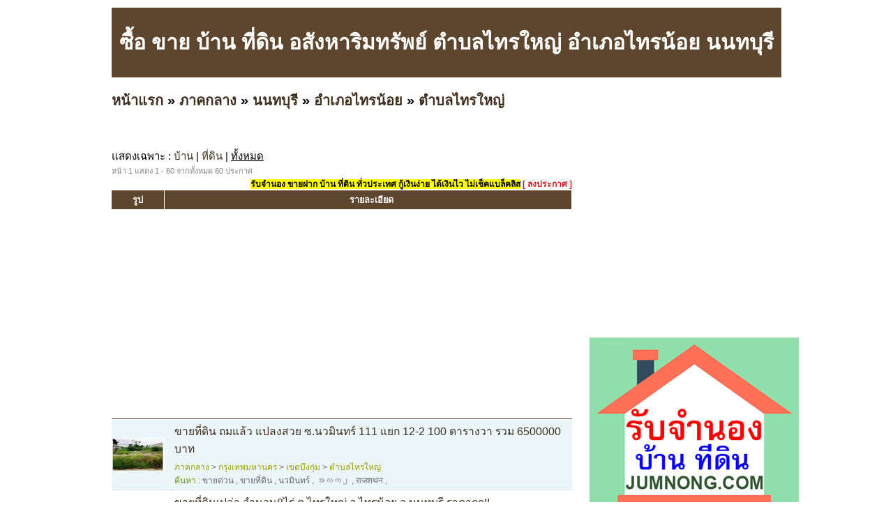

--- FILE ---
content_type: text/html; charset=UTF-8
request_url: https://www.chanood.com/category-708.html
body_size: 9686
content:
<!DOCTYPE HTML PUBLIC "-//W3C//DTD XHTML 1.0 Transitional//EN" "http://www.w3.org/TR/xhtml1/DTD/xhtml1-transitional.dtd">
<html dir="ltr" xmlns="http://www.w3.org/1999/xhtml" lang="en-US"><head profile="http://gmpg.org/xfn/11">
<meta http-equiv="Content-Type" content="text/html; charset=UTF-8">
<title>ซื้อ ขาย บ้าน ที่ดิน อสังหาริมทรัพย์ ตำบลไทรใหญ่ อำเภอไทรน้อย นนทบุรี</title>
<meta name="description" content="ประกาศ ซื้อ ขาย บ้าน ที่ดิน อสังหาริมทรัพย์ ตำบลไทรใหญ่ อำเภอไทรน้อย นนทบุรี | ลงประกาศ ซื้อ ขาย บ้าน ที่ดิน อสังหาริมทรัพย์ ตำบลไทรใหญ่ อำเภอไทรน้อย นนทบุรี ฟรี ได้ที่นี่ Chanood.com">
<link rel="stylesheet" href="style.css" type="text/css" media="screen">
<script async src="https://pagead2.googlesyndication.com/pagead/js/adsbygoogle.js?client=ca-pub-8128764820830120"
     crossorigin="anonymous"></script></head><body>
<div id="page">
<br>
<table width=960 height=100 bgcolor=#5E462E>
<tr><td align=center valign=middle><h1>ซื้อ ขาย บ้าน ที่ดิน อสังหาริมทรัพย์ ตำบลไทรใหญ่ อำเภอไทรน้อย นนทบุรี</h1></td></tr>
</table>
<h2><a href="index.php" target=_self>หน้าแรก</a> &raquo; <a href="category-1.html" target=_self>ภาคกลาง</a> &raquo; <a href="category-665.html" target=_self>นนทบุรี</a> &raquo; <a href="category-705.html" target=_self>อำเภอไทรน้อย</a> &raquo; <a href="category-708.html" target=_self>ตำบลไทรใหญ่</a></h2><div id="sub_category"></div><br><div id="wrapper">
	<div id="content">
		
			<div class="post" id="post-details">		
<div id="sub_category"><font color=black>แสดงเฉพาะ</font> : <a href='https://chanood.com/house-708.html'>บ้าน</a> | <a href='https://chanood.com/land-708.html'>ที่ดิน</a> | <u>ทั้งหมด</u></div><div class="postmetadata">หน้า 1 แสดง 1 -  60 จากทั้งหมด 60 ประกาศ<div class="postmetadata2">&nbsp;<a href="https://www.jumnong.com" target=_blank title="รับจำนอง ขายฝาก บ้าน ที่ดิน ทั่วประเทศ กู้เงินง่าย ได้เงินไว ไม่เช็คแบล็คลิส" style="background:#ffff00; color:#000"><b>รับจำนอง ขายฝาก บ้าน ที่ดิน ทั่วประเทศ กู้เงินง่าย ได้เงินไว ไม่เช็คแบล็คลิส</b></a>&nbsp;<a href="add.php?rid=1&pid=665&aid=705&tid=708"><font color=#CE181E><b>[ ลงประกาศ ]</b></font></a></div></div>				

<div id="B3_table_data">
        <table width="100%" cellspacing="0" cellpadding="0" border="0" class="mrm_23_data">
          <tbody>
            <tr class="t_header">
              <td width="75">รูป</td>
              <td width="10" class="last_td">&nbsp;</td>
              <td>รายละเอียด</td>
            </tr>
			<tr>
			  <td class="td_header_line" colspan="3"></td>
			</tr>           

<tr class="t_data2">
              <td align="center"><div><a class="image_fade" target="_blank" href="ad-525f85cb50ba0b911e000000.html"><img src="image.php?f=img/721/d5d/721d5dca4b2eca0565532950924fddc7_0.jpg&s=75"></a></div></td>
              <td align="center">&nbsp;</td>
              <td class="td_message" valign=top>
                <div class="topic_box"><a class="topic_link" target="_blank" href="ad-525f85cb50ba0b911e000000.html" title="ขายที่ดิน  ถมแล้ว แปลงสวย ซ.นวมินทร์ 111 แยก 12-2 100 ตารางวา รวม 6500000 บาท">ขายที่ดิน  ถมแล้ว แปลงสวย ซ.นวมินทร์ 111 แยก 12-2 100 ตารางวา รวม 6500000 บาท</a></div>
                <div class="tags_box"><a href="category-1.html" title="บ้าน ที่ดิน อสังหาริมทรัพย์ ภาคกลาง"><span class="text_yellow">ภาคกลาง</span></a> > <a href="category-2.html" title="บ้าน ที่ดิน อสังหาริมทรัพย์ กรุงเทพมหานคร"><span class="text_yellow">กรุงเทพมหานคร</span></a> > <a href="category-73.html" title="บ้าน ที่ดิน อสังหาริมทรัพย์ เขตบึงกุ่ม"><span class="text_yellow">เขตบึงกุ่ม</span></a> > <a href="category-708.html" title="บ้าน ที่ดิน อสังหาริมทรัพย์ ตำบลไทรใหญ่"><span class="text_yellow">ตำบลไทรใหญ่</span></a><br> <span class="text_green">ค้นหา :</span> <a href="https://chanood.com/tag-%E0%B8%82%E0%B8%B2%E0%B8%A2%E0%B8%94%E0%B9%88%E0%B8%A7%E0%B8%99.html" title="ขายด่วน">ขายด่วน</a> , <a href="https://chanood.com/tag-%E0%B8%82%E0%B8%B2%E0%B8%A2%E0%B8%97%E0%B8%B5%E0%B9%88%E0%B8%94%E0%B8%B4%E0%B8%99.html" title="ขายที่ดิน">ขายที่ดิน</a> , <a href="https://chanood.com/tag-%E0%B8%99%E0%B8%A7%E0%B8%A1%E0%B8%B4%E0%B8%99%E0%B8%97%E0%B8%A3%E0%B9%8C.html" title="นวมินทร์">นวมินทร์</a> , <a href="https://chanood.com/tag-%E1%80%A1%E1%80%9C%E1%80%80%E1%81%82.html" title="အလက၂">အလက၂</a> , <a href="https://chanood.com/tag-%E0%A4%B0%E0%A4%BE%E0%A4%9C%E0%A4%B6%E0%A4%A5%E0%A4%A8.html" title="राजशथन">राजशथन</a> , </div>
              </td>
            </tr>       <tr class="t_data1">
              <td align="center"><div></div></td>
              <td align="center">&nbsp;</td>
              <td class="td_message" valign=top>
                <div class="topic_box"><a class="topic_link" target="_blank" href="ad-509baf019ce62ef46700115d.html" title="ขายที่ดินเปล่า จำนวน8ไร่ ต.ไทรใหญ่ อ.ไทรน้อย จ.นนทบุรี ราคาถูก!!">ขายที่ดินเปล่า จำนวน8ไร่ ต.ไทรใหญ่ อ.ไทรน้อย จ.นนทบุรี ราคาถูก!!</a></div>
                <div class="tags_box"><a href="category-1.html" title="บ้าน ที่ดิน อสังหาริมทรัพย์ ภาคกลาง"><span class="text_yellow">ภาคกลาง</span></a> > <a href="category-665.html" title="บ้าน ที่ดิน อสังหาริมทรัพย์ นนทบุรี"><span class="text_yellow">นนทบุรี</span></a> > <a href="category-705.html" title="บ้าน ที่ดิน อสังหาริมทรัพย์ อำเภอไทรน้อย"><span class="text_yellow">อำเภอไทรน้อย</span></a> > <a href="category-708.html" title="บ้าน ที่ดิน อสังหาริมทรัพย์ ตำบลไทรใหญ่"><span class="text_yellow">ตำบลไทรใหญ่</span></a><br></div>
              </td>
            </tr>       <tr class="t_data2">
              <td align="center"><div><a class="image_fade" target="_blank" href="ad-509baf019ce62ef467001111.html"><img src="image.php?f=img/ae5/526/ae5526495debe837d56f022a3870e424_0.jpg&s=75"></a></div></td>
              <td align="center">&nbsp;</td>
              <td class="td_message" valign=top>
                <div class="topic_box"><a class="topic_link" target="_blank" href="ad-509baf019ce62ef467001111.html" title="ขายที่ดินเปล่าจัดสรร ไทรน้อย นนทบุรี ราคาถูก">ขายที่ดินเปล่าจัดสรร ไทรน้อย นนทบุรี ราคาถูก</a></div>
                <div class="tags_box"><a href="category-1.html" title="บ้าน ที่ดิน อสังหาริมทรัพย์ ภาคกลาง"><span class="text_yellow">ภาคกลาง</span></a> > <a href="category-665.html" title="บ้าน ที่ดิน อสังหาริมทรัพย์ นนทบุรี"><span class="text_yellow">นนทบุรี</span></a> > <a href="category-705.html" title="บ้าน ที่ดิน อสังหาริมทรัพย์ อำเภอไทรน้อย"><span class="text_yellow">อำเภอไทรน้อย</span></a> > <a href="category-708.html" title="บ้าน ที่ดิน อสังหาริมทรัพย์ ตำบลไทรใหญ่"><span class="text_yellow">ตำบลไทรใหญ่</span></a><br></div>
              </td>
            </tr>       <tr class="t_data1">
              <td align="center"><div></div></td>
              <td align="center">&nbsp;</td>
              <td class="td_message" valign=top>
                <div class="topic_box"><a class="topic_link" target="_blank" href="ad-509baeec9ce62e8f55000b68.html" title="ที่ดินเปล่าให้เช่า ม.เศรษฐกิจ เพชรเกษม 102 หนองแขม">ที่ดินเปล่าให้เช่า ม.เศรษฐกิจ เพชรเกษม 102 หนองแขม</a></div>
                <div class="tags_box"><a href="category-1.html" title="บ้าน ที่ดิน อสังหาริมทรัพย์ ภาคกลาง"><span class="text_yellow">ภาคกลาง</span></a> > <a href="category-2.html" title="บ้าน ที่ดิน อสังหาริมทรัพย์ กรุงเทพมหานคร"><span class="text_yellow">กรุงเทพมหานคร</span></a> > <a href="category-138.html" title="บ้าน ที่ดิน อสังหาริมทรัพย์ เขตหนองแขม"><span class="text_yellow">เขตหนองแขม</span></a><br></div>
              </td>
            </tr>       <tr class="t_data2">
              <td align="center"><div><a class="image_fade" target="_blank" href="ad-509baeec9ce62e8f55000b67.html"><img src="image.php?f=img/77f/9ba/77f9ba60c90aa04a03133f3024f278fc_0.jpg&s=75"></a></div></td>
              <td align="center">&nbsp;</td>
              <td class="td_message" valign=top>
                <div class="topic_box"><a class="topic_link" target="_blank" href="ad-509baeec9ce62e8f55000b67.html" title="ขาย ที่ดินเปล่าจัดสรร ไทรน้อย นนทบุรี ราคาถูก">ขาย ที่ดินเปล่าจัดสรร ไทรน้อย นนทบุรี ราคาถูก</a></div>
                <div class="tags_box"><a href="category-1.html" title="บ้าน ที่ดิน อสังหาริมทรัพย์ ภาคกลาง"><span class="text_yellow">ภาคกลาง</span></a> > <a href="category-665.html" title="บ้าน ที่ดิน อสังหาริมทรัพย์ นนทบุรี"><span class="text_yellow">นนทบุรี</span></a> > <a href="category-705.html" title="บ้าน ที่ดิน อสังหาริมทรัพย์ อำเภอไทรน้อย"><span class="text_yellow">อำเภอไทรน้อย</span></a> > <a href="category-708.html" title="บ้าน ที่ดิน อสังหาริมทรัพย์ ตำบลไทรใหญ่"><span class="text_yellow">ตำบลไทรใหญ่</span></a><br></div>
              </td>
            </tr>       <tr class="t_data1">
              <td align="center"><div><a class="image_fade" target="_blank" href="ad-509baee89ce62ee648000f7c.html"><img src="image.php?f=img/852/5bd/8525bd82a305db04e3a652c68210cd16_0.jpg&s=75"></a></div></td>
              <td align="center">&nbsp;</td>
              <td class="td_message" valign=top>
                <div class="topic_box"><a class="topic_link" target="_blank" href="ad-509baee89ce62ee648000f7c.html" title="ที่ดินถมเสร็จซื้อ 2 ไร่ แถม 1 ไร่ ติดถนน อ.ไทรน้อย จ.นนทบุรี">ที่ดินถมเสร็จซื้อ 2 ไร่ แถม 1 ไร่ ติดถนน อ.ไทรน้อย จ.นนทบุรี</a></div>
                <div class="tags_box"><a href="category-1.html" title="บ้าน ที่ดิน อสังหาริมทรัพย์ ภาคกลาง"><span class="text_yellow">ภาคกลาง</span></a> > <a href="category-665.html" title="บ้าน ที่ดิน อสังหาริมทรัพย์ นนทบุรี"><span class="text_yellow">นนทบุรี</span></a> > <a href="category-705.html" title="บ้าน ที่ดิน อสังหาริมทรัพย์ อำเภอไทรน้อย"><span class="text_yellow">อำเภอไทรน้อย</span></a> > <a href="category-708.html" title="บ้าน ที่ดิน อสังหาริมทรัพย์ ตำบลไทรใหญ่"><span class="text_yellow">ตำบลไทรใหญ่</span></a><br></div>
              </td>
            </tr>       <tr class="t_data2">
              <td align="center"><div><a class="image_fade" target="_blank" href="ad-509baed49ce62eab5c0014c0.html"><img src="image.php?f=img/aaa/4c5/aaa4c54f98d2c9208219d6c639dd1b0e_0.jpg&s=75"></a></div></td>
              <td align="center">&nbsp;</td>
              <td class="td_message" valign=top>
                <div class="topic_box"><a class="topic_link" target="_blank" href="ad-509baed49ce62eab5c0014c0.html" title="ขายที่ดินเปล่าจัดสรร ไทรน้อย นนทบุรี ราคาถูก">ขายที่ดินเปล่าจัดสรร ไทรน้อย นนทบุรี ราคาถูก</a></div>
                <div class="tags_box"><a href="category-1.html" title="บ้าน ที่ดิน อสังหาริมทรัพย์ ภาคกลาง"><span class="text_yellow">ภาคกลาง</span></a> > <a href="category-665.html" title="บ้าน ที่ดิน อสังหาริมทรัพย์ นนทบุรี"><span class="text_yellow">นนทบุรี</span></a> > <a href="category-705.html" title="บ้าน ที่ดิน อสังหาริมทรัพย์ อำเภอไทรน้อย"><span class="text_yellow">อำเภอไทรน้อย</span></a> > <a href="category-708.html" title="บ้าน ที่ดิน อสังหาริมทรัพย์ ตำบลไทรใหญ่"><span class="text_yellow">ตำบลไทรใหญ่</span></a><br></div>
              </td>
            </tr>       <tr class="t_data1">
              <td align="center"><div><a class="image_fade" target="_blank" href="ad-509baec09ce62e0c5a000ea7.html"><img src="image.php?f=img/84a/a8a/84aa8a81bed96c76c7bda8bc6c5dd079_0.jpg&s=75"></a></div></td>
              <td align="center">&nbsp;</td>
              <td class="td_message" valign=top>
                <div class="topic_box"><a class="topic_link" target="_blank" href="ad-509baec09ce62e0c5a000ea7.html" title="ด่วน ขายที่ดิน 30 ไร่ ติดถนนบางบัวทอง-สุพรรณฯ(340) ไร่ละ 1.5 ล้าน พร้อมโอน">ด่วน ขายที่ดิน 30 ไร่ ติดถนนบางบัวทอง-สุพรรณฯ(340) ไร่ละ 1.5 ล้าน พร้อมโอน</a></div>
                <div class="tags_box"><a href="category-1.html" title="บ้าน ที่ดิน อสังหาริมทรัพย์ ภาคกลาง"><span class="text_yellow">ภาคกลาง</span></a> > <a href="category-665.html" title="บ้าน ที่ดิน อสังหาริมทรัพย์ นนทบุรี"><span class="text_yellow">นนทบุรี</span></a> > <a href="category-705.html" title="บ้าน ที่ดิน อสังหาริมทรัพย์ อำเภอไทรน้อย"><span class="text_yellow">อำเภอไทรน้อย</span></a> > <a href="category-708.html" title="บ้าน ที่ดิน อสังหาริมทรัพย์ ตำบลไทรใหญ่"><span class="text_yellow">ตำบลไทรใหญ่</span></a><br></div>
              </td>
            </tr>       <tr class="t_data2">
              <td align="center"><div><a class="image_fade" target="_blank" href="ad-509baebd9ce62e877800079d.html"><img src="image.php?f=img/b22/5e7/b225e77ca79bcc3ccf0e09461af4de4a_0.jpg&s=75"></a></div></td>
              <td align="center">&nbsp;</td>
              <td class="td_message" valign=top>
                <div class="topic_box"><a class="topic_link" target="_blank" href="ad-509baebd9ce62e877800079d.html" title="ที่ดินเปล่าจัดสรร ไทรน้อย นนทบุรี ราคาถูก">ที่ดินเปล่าจัดสรร ไทรน้อย นนทบุรี ราคาถูก</a></div>
                <div class="tags_box"><a href="category-1.html" title="บ้าน ที่ดิน อสังหาริมทรัพย์ ภาคกลาง"><span class="text_yellow">ภาคกลาง</span></a> > <a href="category-665.html" title="บ้าน ที่ดิน อสังหาริมทรัพย์ นนทบุรี"><span class="text_yellow">นนทบุรี</span></a> > <a href="category-705.html" title="บ้าน ที่ดิน อสังหาริมทรัพย์ อำเภอไทรน้อย"><span class="text_yellow">อำเภอไทรน้อย</span></a> > <a href="category-708.html" title="บ้าน ที่ดิน อสังหาริมทรัพย์ ตำบลไทรใหญ่"><span class="text_yellow">ตำบลไทรใหญ่</span></a><br></div>
              </td>
            </tr>       <tr class="t_data1">
              <td align="center"><div><a class="image_fade" target="_blank" href="ad-509baeb39ce62eff60001042.html"><img src="image.php?f=img/cc9/7e1/cc97e1e7b9f8f14e144e046091755ddd_0.jpg&s=75"></a></div></td>
              <td align="center">&nbsp;</td>
              <td class="td_message" valign=top>
                <div class="topic_box"><a class="topic_link" target="_blank" href="ad-509baeb39ce62eff60001042.html" title="ขายที่ดินราคาถูกต่ำกว่าราคาประเมิน อ.ไทรน้อย จ.นนทบุรี">ขายที่ดินราคาถูกต่ำกว่าราคาประเมิน อ.ไทรน้อย จ.นนทบุรี</a></div>
                <div class="tags_box"><a href="category-1.html" title="บ้าน ที่ดิน อสังหาริมทรัพย์ ภาคกลาง"><span class="text_yellow">ภาคกลาง</span></a> > <a href="category-665.html" title="บ้าน ที่ดิน อสังหาริมทรัพย์ นนทบุรี"><span class="text_yellow">นนทบุรี</span></a> > <a href="category-705.html" title="บ้าน ที่ดิน อสังหาริมทรัพย์ อำเภอไทรน้อย"><span class="text_yellow">อำเภอไทรน้อย</span></a> > <a href="category-708.html" title="บ้าน ที่ดิน อสังหาริมทรัพย์ ตำบลไทรใหญ่"><span class="text_yellow">ตำบลไทรใหญ่</span></a><br> <span class="text_green">ค้นหา :</span> <a href="https://chanood.com/tag-%E0%B8%A3%E0%B8%B2%E0%B8%84%E0%B8%B2%E0%B8%9B%E0%B8%A3%E0%B8%B0%E0%B9%80%E0%B8%A1%E0%B8%B4%E0%B8%99%E0%B8%95%E0%B8%B3%E0%B8%9A%E0%B8%A5%E0%B9%84%E0%B8%97%E0%B8%A3%E0%B9%83%E0%B8%AB%E0%B8%8D%E0%B9%88+%E0%B8%99%E0%B8%99%E0%B8%97%E0%B8%9A%E0%B8%B8%E0%B8%A3%E0%B8%B5.html" title="ราคาประเมินตำบลไทรใหญ่ นนทบุรี">ราคาประเมินตำบลไทรใหญ่ นนทบุรี</a> , <a href="https://chanood.com/tag-%E0%B8%A3%E0%B8%B2%E0%B8%84%E0%B8%B2%E0%B8%9B%E0%B8%A3%E0%B8%B0%E0%B9%80%E0%B8%A1%E0%B8%B4%E0%B8%99%E0%B8%97%E0%B8%B5%E0%B9%88%E0%B8%94%E0%B8%B4%E0%B8%99+%E0%B8%9A%E0%B8%B2%E0%B8%87%E0%B8%A8%E0%B8%A3%E0%B8%B5%E0%B9%80%E0%B8%A1%E0%B8%B7%E0%B8%AD%E0%B8%87+%E0%B8%99%E0%B8%99%E0%B8%97%E0%B8%9A%E0%B8%B8%E0%B8%A3%E0%B8%B5+2012.html" title="ราคาประเมินที่ดิน บางศรีเมือง นนทบุรี 2012">ราคาประเมินที่ดิน บางศรีเมือง นนทบุรี 2012</a> , <a href="https://chanood.com/tag-%E0%B9%82%E0%B8%A3%E0%B8%87%E0%B8%9E%E0%B8%B1%E0%B8%81%E0%B8%9A%E0%B8%B2%E0%B8%87%E0%B8%A8%E0%B8%A3%E0%B8%B5%E0%B9%80%E0%B8%A1%E0%B8%B7%E0%B8%AD%E0%B8%87.html" title="โรงพักบางศรีเมือง">โรงพักบางศรีเมือง</a> , <a href="https://chanood.com/tag-%E0%B8%A3%E0%B8%B2%E0%B8%84%E0%B8%B2%E0%B8%9B%E0%B8%A3%E0%B8%B0%E0%B9%80%E0%B8%A1%E0%B8%B4%E0%B8%99%E0%B8%97%E0%B8%B5%E0%B9%88%E0%B8%94%E0%B8%B4%E0%B8%99%E0%B8%96%E0%B8%99%E0%B8%99%E0%B8%AA%E0%B8%B8%E0%B8%82%E0%B8%B2%E0%B8%A0%E0%B8%B4%E0%B8%9A%E0%B8%B2%E0%B8%A51+%E0%B8%9A%E0%B8%B2%E0%B8%87%E0%B8%A8%E0%B8%A3%E0%B8%B5%E0%B9%80%E0%B8%A1%E0%B8%B7%E0%B8%AD%E0%B8%87.html" title="ราคาประเมินที่ดินถนนสุขาภิบาล1 บางศรีเมือง">ราคาประเมินที่ดินถนนสุขาภิบาล1 บางศรีเมือง</a> , <a href="https://chanood.com/tag-%E0%B8%A3%E0%B8%B2%E0%B8%84%E0%B8%B2%E0%B8%9B%E0%B8%A3%E0%B8%B0%E0%B9%80%E0%B8%A1%E0%B8%B4%E0%B8%99%E0%B8%97%E0%B8%B5%E0%B9%88%E0%B8%94%E0%B8%B4%E0%B8%99%E0%B8%9A%E0%B8%B2%E0%B8%87%E0%B8%A8%E0%B8%A3%E0%B8%B5%E0%B9%80%E0%B8%A1%E0%B8%B7%E0%B8%AD%E0%B8%87.html" title="ราคาประเมินที่ดินบางศรีเมือง">ราคาประเมินที่ดินบางศรีเมือง</a> , </div>
              </td>
            </tr>       <tr class="t_data2">
              <td align="center"><div><a class="image_fade" target="_blank" href="ad-509baea59ce62eab5c0011d4.html"><img src="image.php?f=img/5c9/a36/5c9a3664ab1c9f462fdd34d02bc2012e_0.jpg&s=75"></a></div></td>
              <td align="center">&nbsp;</td>
              <td class="td_message" valign=top>
                <div class="topic_box"><a class="topic_link" target="_blank" href="ad-509baea59ce62eab5c0011d4.html" title="ที่ดินเปล่าจัดสรร ไทรน้อย นนทบุรี ราคาถูก">ที่ดินเปล่าจัดสรร ไทรน้อย นนทบุรี ราคาถูก</a></div>
                <div class="tags_box"><a href="category-1.html" title="บ้าน ที่ดิน อสังหาริมทรัพย์ ภาคกลาง"><span class="text_yellow">ภาคกลาง</span></a> > <a href="category-665.html" title="บ้าน ที่ดิน อสังหาริมทรัพย์ นนทบุรี"><span class="text_yellow">นนทบุรี</span></a> > <a href="category-705.html" title="บ้าน ที่ดิน อสังหาริมทรัพย์ อำเภอไทรน้อย"><span class="text_yellow">อำเภอไทรน้อย</span></a> > <a href="category-708.html" title="บ้าน ที่ดิน อสังหาริมทรัพย์ ตำบลไทรใหญ่"><span class="text_yellow">ตำบลไทรใหญ่</span></a><br></div>
              </td>
            </tr>       <tr class="t_data1">
              <td align="center"><div><a class="image_fade" target="_blank" href="ad-509bae9f9ce62e0c5a000c78.html"><img src="image.php?f=img/d84/8e7/d848e7558853342274af9e8dcf08e024_0.jpg&s=75"></a></div></td>
              <td align="center">&nbsp;</td>
              <td class="td_message" valign=top>
                <div class="topic_box"><a class="topic_link" target="_blank" href="ad-509bae9f9ce62e0c5a000c78.html" title="ขายที่ดิน บางบัวทอง – วัดไทรใหญ่  ใก้ลตลาดน้ำไทรใหญ่ จ. นนทบุรี   1 ไร่">ขายที่ดิน บางบัวทอง – วัดไทรใหญ่  ใก้ลตลาดน้ำไทรใหญ่ จ. นนทบุรี   1 ไร่</a></div>
                <div class="tags_box"><a href="category-1.html" title="บ้าน ที่ดิน อสังหาริมทรัพย์ ภาคกลาง"><span class="text_yellow">ภาคกลาง</span></a> > <a href="category-665.html" title="บ้าน ที่ดิน อสังหาริมทรัพย์ นนทบุรี"><span class="text_yellow">นนทบุรี</span></a> > <a href="category-705.html" title="บ้าน ที่ดิน อสังหาริมทรัพย์ อำเภอไทรน้อย"><span class="text_yellow">อำเภอไทรน้อย</span></a> > <a href="category-708.html" title="บ้าน ที่ดิน อสังหาริมทรัพย์ ตำบลไทรใหญ่"><span class="text_yellow">ตำบลไทรใหญ่</span></a><br></div>
              </td>
            </tr>       <tr class="t_data2">
              <td align="center"><div></div></td>
              <td align="center">&nbsp;</td>
              <td class="td_message" valign=top>
                <div class="topic_box"><a class="topic_link" target="_blank" href="ad-509bae949ce62e0c5a000a07.html" title="ขายที่ดิน บางบัวทอง – วัดไทรใหญ่ ใก้ลตลาดน้ำไทรใหญ่ จ. นนทบุรี  1 ไร่">ขายที่ดิน บางบัวทอง – วัดไทรใหญ่ ใก้ลตลาดน้ำไทรใหญ่ จ. นนทบุรี  1 ไร่</a></div>
                <div class="tags_box"><a href="category-1.html" title="บ้าน ที่ดิน อสังหาริมทรัพย์ ภาคกลาง"><span class="text_yellow">ภาคกลาง</span></a> > <a href="category-665.html" title="บ้าน ที่ดิน อสังหาริมทรัพย์ นนทบุรี"><span class="text_yellow">นนทบุรี</span></a> > <a href="category-705.html" title="บ้าน ที่ดิน อสังหาริมทรัพย์ อำเภอไทรน้อย"><span class="text_yellow">อำเภอไทรน้อย</span></a> > <a href="category-708.html" title="บ้าน ที่ดิน อสังหาริมทรัพย์ ตำบลไทรใหญ่"><span class="text_yellow">ตำบลไทรใหญ่</span></a><br> <span class="text_green">ค้นหา :</span> <a href="https://chanood.com/tag-%E0%B8%82%E0%B8%B2%E0%B8%A2%E0%B8%97%E0%B8%B5%E0%B9%88%E0%B8%94%E0%B8%B4%E0%B8%99+%E0%B8%95%E0%B8%A5%E0%B8%B2%E0%B8%94%E0%B8%A7%E0%B8%B1%E0%B8%94%E0%B9%84%E0%B8%97%E0%B8%A3%E0%B9%83%E0%B8%AB%E0%B8%8D%E0%B9%88.html" title="ขายที่ดิน ตลาดวัดไทรใหญ่">ขายที่ดิน ตลาดวัดไทรใหญ่</a> , <a href="https://chanood.com/tag-%E0%B8%97%E0%B8%B5%E0%B9%88%E0%B8%94%E0%B8%B4%E0%B8%99%E0%B8%95%E0%B8%A5%E0%B8%B2%E0%B8%AD%E0%B8%A7%E0%B8%B1%E0%B8%94%E0%B9%84%E0%B8%97%E0%B8%A3%E0%B9%83%E0%B8%AB%E0%B8%8D%E0%B9%88.html" title="ที่ดินตลาอวัดไทรใหญ่">ที่ดินตลาอวัดไทรใหญ่</a> , </div>
              </td>
            </tr>       <tr class="t_data1">
              <td align="center"><div></div></td>
              <td align="center">&nbsp;</td>
              <td class="td_message" valign=top>
                <div class="topic_box"><a class="topic_link" target="_blank" href="ad-509bae8d9ce62e165300078a.html" title="ขายที่ดิน อ.ไทรน้อย จ.นนทบุรี  24 ไร่  ">ขายที่ดิน อ.ไทรน้อย จ.นนทบุรี  24 ไร่  </a></div>
                <div class="tags_box"><a href="category-1.html" title="บ้าน ที่ดิน อสังหาริมทรัพย์ ภาคกลาง"><span class="text_yellow">ภาคกลาง</span></a> > <a href="category-665.html" title="บ้าน ที่ดิน อสังหาริมทรัพย์ นนทบุรี"><span class="text_yellow">นนทบุรี</span></a> > <a href="category-705.html" title="บ้าน ที่ดิน อสังหาริมทรัพย์ อำเภอไทรน้อย"><span class="text_yellow">อำเภอไทรน้อย</span></a> > <a href="category-708.html" title="บ้าน ที่ดิน อสังหาริมทรัพย์ ตำบลไทรใหญ่"><span class="text_yellow">ตำบลไทรใหญ่</span></a><br> <span class="text_green">ค้นหา :</span> <a href="https://chanood.com/tag-321hotza.html" title="321hotza">321hotza</a> , </div>
              </td>
            </tr>       <tr class="t_data2">
              <td align="center"><div></div></td>
              <td align="center">&nbsp;</td>
              <td class="td_message" valign=top>
                <div class="topic_box"><a class="topic_link" target="_blank" href="ad-509bae489ce62ef4670008c3.html" title="ขาย!!! 15,000/ตร.ว. ติดทางลงทางด่วนวัชรพล">ขาย!!! 15,000/ตร.ว. ติดทางลงทางด่วนวัชรพล</a></div>
                <div class="tags_box"><a href="category-1.html" title="บ้าน ที่ดิน อสังหาริมทรัพย์ ภาคกลาง"><span class="text_yellow">ภาคกลาง</span></a> > <a href="category-2.html" title="บ้าน ที่ดิน อสังหาริมทรัพย์ กรุงเทพมหานคร"><span class="text_yellow">กรุงเทพมหานคร</span></a> > <a href="category-192.html" title="บ้าน ที่ดิน อสังหาริมทรัพย์ เขตสายไหม"><span class="text_yellow">เขตสายไหม</span></a><br></div>
              </td>
            </tr>       <tr class="t_data1">
              <td align="center"><div><a class="image_fade" target="_blank" href="ad-509bae489ce62ef4670008c2.html"><img src="image.php?f=img/c81/d3f/c81d3fc4a133ac633adef4bbbbfe63d6_0.jpg&s=75"></a></div></td>
              <td align="center">&nbsp;</td>
              <td class="td_message" valign=top>
                <div class="topic_box"><a class="topic_link" target="_blank" href="ad-509bae489ce62ef4670008c2.html" title="ขายที่ดิน 50 ไร่ๆละ 3.0 ล้าน ติดถนนบางกรวย-ไทรน้อย เหมาะทำหมู่บ้านจัดสรร โรงงาน โกดัง หรือซื้อไว้เก็งกำไร">ขายที่ดิน 50 ไร่ๆละ 3.0 ล้าน ติดถนนบางกรวย-ไทรน้อย เหมาะทำหมู่บ้านจัดสรร โรงงาน โกดัง หรือซื้อไว้เก็งกำไร</a></div>
                <div class="tags_box"><a href="category-1.html" title="บ้าน ที่ดิน อสังหาริมทรัพย์ ภาคกลาง"><span class="text_yellow">ภาคกลาง</span></a> > <a href="category-665.html" title="บ้าน ที่ดิน อสังหาริมทรัพย์ นนทบุรี"><span class="text_yellow">นนทบุรี</span></a> > <a href="category-689.html" title="บ้าน ที่ดิน อสังหาริมทรัพย์ อำเภอบางใหญ่"><span class="text_yellow">อำเภอบางใหญ่</span></a><br></div>
              </td>
            </tr>       <tr class="t_data2">
              <td align="center"><div><a class="image_fade" target="_blank" href="ad-509bae489ce62ef4670008c1.html"><img src="image.php?f=img/95c/bd9/95cbd9bede875dde213a34b2253a0f69_0.jpg&s=75"></a></div></td>
              <td align="center">&nbsp;</td>
              <td class="td_message" valign=top>
                <div class="topic_box"><a class="topic_link" target="_blank" href="ad-509bae489ce62ef4670008c1.html" title="ขายที่ดิน 15  ไร่ ๆ  ละ 2.0  ล้าน ติดถนนไทรน้อย-ลาดบัวหลวง เหมาะ ทำโรงงาน โกดัง">ขายที่ดิน 15  ไร่ ๆ  ละ 2.0  ล้าน ติดถนนไทรน้อย-ลาดบัวหลวง เหมาะ ทำโรงงาน โกดัง</a></div>
                <div class="tags_box"><a href="category-1.html" title="บ้าน ที่ดิน อสังหาริมทรัพย์ ภาคกลาง"><span class="text_yellow">ภาคกลาง</span></a> > <a href="category-665.html" title="บ้าน ที่ดิน อสังหาริมทรัพย์ นนทบุรี"><span class="text_yellow">นนทบุรี</span></a> > <a href="category-705.html" title="บ้าน ที่ดิน อสังหาริมทรัพย์ อำเภอไทรน้อย"><span class="text_yellow">อำเภอไทรน้อย</span></a> > <a href="category-708.html" title="บ้าน ที่ดิน อสังหาริมทรัพย์ ตำบลไทรใหญ่"><span class="text_yellow">ตำบลไทรใหญ่</span></a><br> <span class="text_green">ค้นหา :</span> <a href="https://chanood.com/tag-%E0%B9%82%E0%B8%A3%E0%B8%87%E0%B8%87%E0%B8%B2%E0%B8%99%E0%B9%81%E0%B8%96%E0%B8%A7%E0%B8%96%E0%B8%99%E0%B8%99%E0%B9%84%E0%B8%97%E0%B8%A3%E0%B8%99%E0%B9%89%E0%B8%AD%E0%B8%A2%E0%B8%A5%E0%B8%B2%E0%B8%94%E0%B8%9A%E0%B8%B1%E0%B8%A7%E0%B8%AB%E0%B8%A5%E0%B8%A7%E0%B8%87.html" title="โรงงานแถวถนนไทรน้อยลาดบัวหลวง">โรงงานแถวถนนไทรน้อยลาดบัวหลวง</a> , <a href="https://chanood.com/tag-%E0%B8%82%E0%B8%B2%E0%B8%A2%E0%B8%97%E0%B8%B5%E0%B9%88%E0%B8%94%E0%B8%B4%E0%B8%99+10+%E0%B9%84%E0%B8%A3%E0%B9%88+%E0%B9%83%E0%B8%81%E0%B8%A5%E0%B9%89%E0%B9%81%E0%B8%A2%E0%B8%81%E0%B8%99%E0%B8%9E%E0%B8%A7%E0%B8%87%E0%B8%A8%E0%B9%8C+%E0%B8%A5%E0%B8%B2%E0%B8%94%E0%B8%9A%E0%B8%B1%E0%B8%A7%E0%B8%AB%E0%B8%A5%E0%B8%A7%E0%B8%87.html" title="ขายที่ดิน 10 ไร่ ใกล้แยกนพวงศ์ ลาดบัวหลวง">ขายที่ดิน 10 ไร่ ใกล้แยกนพวงศ์ ลาดบัวหลวง</a> , <a href="https://chanood.com/tag-%E0%B8%97%E0%B8%B5%E0%B9%88%E0%B8%94%E0%B8%B4%E0%B8%99%2B%E0%B8%99%E0%B8%9E%E0%B8%A7%E0%B8%87%E0%B8%A8%E0%B9%8C%E0%B8%A5%E0%B8%B2%E0%B8%94%E0%B8%9A%E0%B8%B1%E0%B8%A7%E0%B8%AB%E0%B8%A5%E0%B8%A7%E0%B8%87.html" title="ที่ดิน+นพวงศ์ลาดบัวหลวง">ที่ดิน+นพวงศ์ลาดบัวหลวง</a> , <a href="https://chanood.com/tag-%E0%B8%97%E0%B8%B5%E0%B9%88%E0%B8%94%E0%B8%B4%E0%B8%99%E0%B9%86%E0%B9%84%E0%B8%97%E0%B8%A3%E0%B8%99%E0%B9%89%E0%B8%AD%E0%B8%A2.html" title="ที่ดินๆไทรน้อย">ที่ดินๆไทรน้อย</a> , </div>
              </td>
            </tr>       <tr class="t_data1">
              <td align="center"><div></div></td>
              <td align="center">&nbsp;</td>
              <td class="td_message" valign=top>
                <div class="topic_box"><a class="topic_link" target="_blank" href="ad-509bae169ce62eab5c000f47.html" title="ขายที่ดินด่วน!! 3ไร่ ต.ไทรใหญ่ อ.ไทรน้อย จ.นนทบุรี ที่ทางดินเข้าถึงที่">ขายที่ดินด่วน!! 3ไร่ ต.ไทรใหญ่ อ.ไทรน้อย จ.นนทบุรี ที่ทางดินเข้าถึงที่</a></div>
                <div class="tags_box"><a href="category-1.html" title="บ้าน ที่ดิน อสังหาริมทรัพย์ ภาคกลาง"><span class="text_yellow">ภาคกลาง</span></a> > <a href="category-665.html" title="บ้าน ที่ดิน อสังหาริมทรัพย์ นนทบุรี"><span class="text_yellow">นนทบุรี</span></a> > <a href="category-705.html" title="บ้าน ที่ดิน อสังหาริมทรัพย์ อำเภอไทรน้อย"><span class="text_yellow">อำเภอไทรน้อย</span></a> > <a href="category-708.html" title="บ้าน ที่ดิน อสังหาริมทรัพย์ ตำบลไทรใหญ่"><span class="text_yellow">ตำบลไทรใหญ่</span></a><br> <span class="text_green">ค้นหา :</span> <a href="https://chanood.com/tag-%E0%B8%82%E0%B8%B2%E0%B8%A2%E0%B8%97%E0%B8%B5%E0%B9%88%E0%B8%94%E0%B8%B4%E0%B8%99%E0%B9%84%E0%B8%97%E0%B8%A3%E0%B9%83%E0%B8%AB%E0%B8%8D%E0%B9%88+%E0%B8%8B%E0%B8%AD%E0%B8%A2%E0%B8%A7%E0%B8%B1%E0%B8%94%E0%B8%AA%E0%B9%82%E0%B8%A1%E0%B8%AA%E0%B8%A3.html" title="ขายที่ดินไทรใหญ่ ซอยวัดสโมสร">ขายที่ดินไทรใหญ่ ซอยวัดสโมสร</a> , <a href="https://chanood.com/tag-%E0%B8%82%E0%B8%B2%E0%B8%A2%E0%B8%97%E0%B8%B5%E0%B9%88%E0%B8%94%E0%B8%B4%E0%B8%99%E0%B8%A7%E0%B8%B1%E0%B8%94%E0%B8%AA%E0%B9%82%E0%B8%A1%E0%B8%AA%E0%B8%A3+%E0%B8%99%E0%B8%99%E0%B8%97%E0%B8%9A%E0%B8%B8%E0%B8%A3%E0%B8%B5.html" title="ขายที่ดินวัดสโมสร นนทบุรี">ขายที่ดินวัดสโมสร นนทบุรี</a> , <a href="https://chanood.com/tag-%E0%B8%82%E0%B8%B2%E0%B8%A2%E0%B8%97%E0%B8%B5%E0%B9%88%E0%B8%94%E0%B8%B4%E0%B8%99%E0%B8%8B%E0%B8%AD%E0%B8%A2%E0%B8%A7%E0%B8%B1%E0%B8%94%E0%B8%AA%E0%B9%82%E0%B8%A1%E0%B8%AA%E0%B8%A3.html" title="ขายที่ดินซอยวัดสโมสร">ขายที่ดินซอยวัดสโมสร</a> , <a href="https://chanood.com/tag-%E0%B8%82%E0%B8%B2%E0%B8%A2%E0%B8%97%E0%B8%B5%E0%B9%88%E0%B8%94%E0%B8%B4%E0%B8%99%E0%B8%95%E0%B8%B4%E0%B8%94%E0%B8%96%E0%B8%99%E0%B8%99%E0%B8%A7%E0%B8%B1%E0%B8%94%E0%B8%AA%E0%B9%82%E0%B8%A1%E0%B8%AA%E0%B8%A3.html" title="ขายที่ดินติดถนนวัดสโมสร">ขายที่ดินติดถนนวัดสโมสร</a> , <a href="https://chanood.com/tag-%E0%B8%82%E0%B8%B2%E0%B8%A2%E0%B8%97%E0%B8%B5%E0%B9%88%E0%B8%94%E0%B8%B4%E0%B8%99%E0%B9%80%E0%B8%9B%E0%B8%A5%E0%B9%88%E0%B8%B2+%E0%B8%A7%E0%B8%B1%E0%B8%94%E0%B8%AA%E0%B9%82%E0%B8%A1%E0%B8%AA%E0%B8%A3+%E0%B9%84%E0%B8%97%E0%B8%A3%E0%B8%99%E0%B9%89%E0%B8%AD%E0%B8%A2.html" title="ขายที่ดินเปล่า วัดสโมสร ไทรน้อย">ขายที่ดินเปล่า วัดสโมสร ไทรน้อย</a> , </div>
              </td>
            </tr>       <tr class="t_data2">
              <td align="center"><div></div></td>
              <td align="center">&nbsp;</td>
              <td class="td_message" valign=top>
                <div class="topic_box"><a class="topic_link" target="_blank" href="ad-509bae0d9ce62ea35300048c.html" title="ขายที่ดิน ต.ไทรใหญ่ อ.ไทรน้อย จ.นนทบุรี 3ไร่">ขายที่ดิน ต.ไทรใหญ่ อ.ไทรน้อย จ.นนทบุรี 3ไร่</a></div>
                <div class="tags_box"><a href="category-1.html" title="บ้าน ที่ดิน อสังหาริมทรัพย์ ภาคกลาง"><span class="text_yellow">ภาคกลาง</span></a> > <a href="category-665.html" title="บ้าน ที่ดิน อสังหาริมทรัพย์ นนทบุรี"><span class="text_yellow">นนทบุรี</span></a> > <a href="category-705.html" title="บ้าน ที่ดิน อสังหาริมทรัพย์ อำเภอไทรน้อย"><span class="text_yellow">อำเภอไทรน้อย</span></a> > <a href="category-708.html" title="บ้าน ที่ดิน อสังหาริมทรัพย์ ตำบลไทรใหญ่"><span class="text_yellow">ตำบลไทรใหญ่</span></a><br> <span class="text_green">ค้นหา :</span> <a href="https://chanood.com/tag-%E0%B8%8B%E0%B8%B7%E0%B9%89%E0%B8%AD%E0%B8%97%E0%B8%B5%E0%B9%88%E0%B8%94%E0%B8%B4%E0%B8%99++%E0%B8%95.%E0%B9%84%E0%B8%97%E0%B8%A3%E0%B9%83%E0%B8%AB%E0%B8%8D%E0%B9%88+%E0%B8%AD.%E0%B9%84%E0%B8%97%E0%B8%A3%E0%B8%99%E0%B9%89%E0%B8%AD%E0%B8%A2+%E0%B8%88.%E0%B8%99%E0%B8%99%E0%B8%97%E0%B8%9A%E0%B8%B8%E0%B8%A3%E0%B8%B5+%E0%B8%A7%E0%B8%B1%E0%B8%94%E0%B8%AA%E0%B9%82%E0%B8%A1%E0%B8%AA%E0%B8%A3.html" title="ซื้อที่ดิน  ต.ไทรใหญ่ อ.ไทรน้อย จ.นนทบุรี วัดสโมสร">ซื้อที่ดิน  ต.ไทรใหญ่ อ.ไทรน้อย จ.นนทบุรี วัดสโมสร</a> , <a href="https://chanood.com/tag-%E0%B8%97%E0%B8%B5%E0%B9%88%E0%B8%94%E0%B8%B4%E0%B8%99%E0%B8%A7%E0%B8%B1%E0%B8%94%E0%B8%AA%E0%B9%82%E0%B8%A1%E0%B8%AA%E0%B8%A3%E0%B8%9A%E0%B8%B2%E0%B8%87%E0%B9%80%E0%B8%A5%E0%B8%99.html" title="ที่ดินวัดสโมสรบางเลน">ที่ดินวัดสโมสรบางเลน</a> , <a href="https://chanood.com/tag-%E0%B8%97%E0%B8%B2%E0%B8%87%E0%B8%AB%E0%B8%A5%E0%B8%A7%E0%B8%87%E0%B8%AA%E0%B8%B2%E0%B8%A2%E0%B8%9B%E0%B8%97%E0%B8%B8%E0%B8%A1%E0%B8%98%E0%B8%B2%E0%B8%99%E0%B8%B5%E0%B8%A5%E0%B8%B2%E0%B8%94%E0%B8%AB%E0%B8%A5%E0%B8%B8%E0%B8%A1%E0%B9%81%E0%B8%81%E0%B9%89%E0%B8%A7%E0%B8%9A%E0%B8%B2%E0%B8%87%E0%B9%80%E0%B8%A5%E0%B8%99.html" title="ทางหลวงสายปทุมธานีลาดหลุมแก้วบางเลน">ทางหลวงสายปทุมธานีลาดหลุมแก้วบางเลน</a> , </div>
              </td>
            </tr>       <tr class="t_data1">
              <td align="center"><div><a class="image_fade" target="_blank" href="ad-509badfc9ce62e0b58000832.html"><img src="image.php?f=img/44a/904/44a90478301cca1371b713764b6bf614_0.jpg&s=75"></a></div></td>
              <td align="center">&nbsp;</td>
              <td class="td_message" valign=top>
                <div class="topic_box"><a class="topic_link" target="_blank" href="ad-509badfc9ce62e0b58000832.html" title="ขายที่ดินแปลงสวย ติดหมู่บ้านฝรั่ง ใกล้ทะเลหาดแม่พิมพ์ โฉนด แปลงละ 1.5 ไร่">ขายที่ดินแปลงสวย ติดหมู่บ้านฝรั่ง ใกล้ทะเลหาดแม่พิมพ์ โฉนด แปลงละ 1.5 ไร่</a></div>
                <div class="tags_box"><a href="category-5048.html" title="บ้าน ที่ดิน อสังหาริมทรัพย์ ภาคตะวันออก"><span class="text_yellow">ภาคตะวันออก</span></a> > <a href="category-5485.html" title="บ้าน ที่ดิน อสังหาริมทรัพย์ ระยอง"><span class="text_yellow">ระยอง</span></a> > <a href="category-5493.html" title="บ้าน ที่ดิน อสังหาริมทรัพย์ อำเภอแกลง"><span class="text_yellow">อำเภอแกลง</span></a><br></div>
              </td>
            </tr>       <tr class="t_data2">
              <td align="center"><div><a class="image_fade" target="_blank" href="ad-509badfc9ce62e0b58000831.html"><img src="image.php?f=img/1d3/2e4/1d32e4b4742bc7e22e248d05e66fd807_0.jpg&s=75"></a></div></td>
              <td align="center">&nbsp;</td>
              <td class="td_message" valign=top>
                <div class="topic_box"><a class="topic_link" target="_blank" href="ad-509badfc9ce62e0b58000831.html" title="ขายทาวน์เฮาส์ 2 ชั้น เส้นถนนรัตนาธิเบศร์ เข้าซอยท่าอิฐ เนื้อที่ 19 ตรว.">ขายทาวน์เฮาส์ 2 ชั้น เส้นถนนรัตนาธิเบศร์ เข้าซอยท่าอิฐ เนื้อที่ 19 ตรว.</a></div>
                <div class="tags_box"><a href="category-1.html" title="บ้าน ที่ดิน อสังหาริมทรัพย์ ภาคกลาง"><span class="text_yellow">ภาคกลาง</span></a> > <a href="category-665.html" title="บ้าน ที่ดิน อสังหาริมทรัพย์ นนทบุรี"><span class="text_yellow">นนทบุรี</span></a> > <a href="category-705.html" title="บ้าน ที่ดิน อสังหาริมทรัพย์ อำเภอไทรน้อย"><span class="text_yellow">อำเภอไทรน้อย</span></a> > <a href="category-708.html" title="บ้าน ที่ดิน อสังหาริมทรัพย์ ตำบลไทรใหญ่"><span class="text_yellow">ตำบลไทรใหญ่</span></a><br></div>
              </td>
            </tr>       <tr class="t_data1">
              <td align="center"><div></div></td>
              <td align="center">&nbsp;</td>
              <td class="td_message" valign=top>
                <div class="topic_box"><a class="topic_link" target="_blank" href="ad-509badf59ce62e215d0008fc.html" title="ขายที่ดินไทรน้อยนนทบุรีไร่ละ1.4ล้าน">ขายที่ดินไทรน้อยนนทบุรีไร่ละ1.4ล้าน</a></div>
                <div class="tags_box"><a href="category-1.html" title="บ้าน ที่ดิน อสังหาริมทรัพย์ ภาคกลาง"><span class="text_yellow">ภาคกลาง</span></a> > <a href="category-665.html" title="บ้าน ที่ดิน อสังหาริมทรัพย์ นนทบุรี"><span class="text_yellow">นนทบุรี</span></a> > <a href="category-705.html" title="บ้าน ที่ดิน อสังหาริมทรัพย์ อำเภอไทรน้อย"><span class="text_yellow">อำเภอไทรน้อย</span></a> > <a href="category-708.html" title="บ้าน ที่ดิน อสังหาริมทรัพย์ ตำบลไทรใหญ่"><span class="text_yellow">ตำบลไทรใหญ่</span></a><br></div>
              </td>
            </tr>       <tr class="t_data2">
              <td align="center"><div></div></td>
              <td align="center">&nbsp;</td>
              <td class="td_message" valign=top>
                <div class="topic_box"><a class="topic_link" target="_blank" href="ad-509bad919ce62ef660000968.html" title="ขายที่ดินไทรน้อย ติดถนนตลิ่งชัน-สุพรรณบุรี157ไร่">ขายที่ดินไทรน้อย ติดถนนตลิ่งชัน-สุพรรณบุรี157ไร่</a></div>
                <div class="tags_box"><a href="category-1.html" title="บ้าน ที่ดิน อสังหาริมทรัพย์ ภาคกลาง"><span class="text_yellow">ภาคกลาง</span></a> > <a href="category-665.html" title="บ้าน ที่ดิน อสังหาริมทรัพย์ นนทบุรี"><span class="text_yellow">นนทบุรี</span></a> > <a href="category-705.html" title="บ้าน ที่ดิน อสังหาริมทรัพย์ อำเภอไทรน้อย"><span class="text_yellow">อำเภอไทรน้อย</span></a> > <a href="category-708.html" title="บ้าน ที่ดิน อสังหาริมทรัพย์ ตำบลไทรใหญ่"><span class="text_yellow">ตำบลไทรใหญ่</span></a><br></div>
              </td>
            </tr>       <tr class="t_data1">
              <td align="center"><div></div></td>
              <td align="center">&nbsp;</td>
              <td class="td_message" valign=top>
                <div class="topic_box"><a class="topic_link" target="_blank" href="ad-509bad8f9ce62eab5c0009b3.html" title="ขายที่ดิน3ไร่ไร่ละ350,000บาทเท่านั้น!! อ.ไทรน้อย จ.นนทบุรี">ขายที่ดิน3ไร่ไร่ละ350,000บาทเท่านั้น!! อ.ไทรน้อย จ.นนทบุรี</a></div>
                <div class="tags_box"><a href="category-1.html" title="บ้าน ที่ดิน อสังหาริมทรัพย์ ภาคกลาง"><span class="text_yellow">ภาคกลาง</span></a> > <a href="category-665.html" title="บ้าน ที่ดิน อสังหาริมทรัพย์ นนทบุรี"><span class="text_yellow">นนทบุรี</span></a> > <a href="category-705.html" title="บ้าน ที่ดิน อสังหาริมทรัพย์ อำเภอไทรน้อย"><span class="text_yellow">อำเภอไทรน้อย</span></a> > <a href="category-708.html" title="บ้าน ที่ดิน อสังหาริมทรัพย์ ตำบลไทรใหญ่"><span class="text_yellow">ตำบลไทรใหญ่</span></a><br></div>
              </td>
            </tr>       <tr class="t_data2">
              <td align="center"><div><a class="image_fade" target="_blank" href="ad-509bad859ce62e345400037a.html"><img src="image.php?f=img/963/374/9633746d6a97d02b810d1e6298f36bf6_0.jpg&s=75"></a></div></td>
              <td align="center">&nbsp;</td>
              <td class="td_message" valign=top>
                <div class="topic_box"><a class="topic_link" target="_blank" href="ad-509bad859ce62e345400037a.html" title="ขายที่ดิน 3 ไร่ ใกล้ถนนตลิ่งชัน-สพรรณบุรี">ขายที่ดิน 3 ไร่ ใกล้ถนนตลิ่งชัน-สพรรณบุรี</a></div>
                <div class="tags_box"><a href="category-1.html" title="บ้าน ที่ดิน อสังหาริมทรัพย์ ภาคกลาง"><span class="text_yellow">ภาคกลาง</span></a> > <a href="category-665.html" title="บ้าน ที่ดิน อสังหาริมทรัพย์ นนทบุรี"><span class="text_yellow">นนทบุรี</span></a> > <a href="category-705.html" title="บ้าน ที่ดิน อสังหาริมทรัพย์ อำเภอไทรน้อย"><span class="text_yellow">อำเภอไทรน้อย</span></a> > <a href="category-708.html" title="บ้าน ที่ดิน อสังหาริมทรัพย์ ตำบลไทรใหญ่"><span class="text_yellow">ตำบลไทรใหญ่</span></a><br></div>
              </td>
            </tr>       <tr class="t_data1">
              <td align="center"><div></div></td>
              <td align="center">&nbsp;</td>
              <td class="td_message" valign=top>
                <div class="topic_box"><a class="topic_link" target="_blank" href="ad-509bad829ce62e9453000b49.html" title="ขายที่ดินด่วน!! ไทรน้อย นนทบุรี จำนวน4แปลงแปลงละ2ไร่ ไร่ละเพียง400,000บาท">ขายที่ดินด่วน!! ไทรน้อย นนทบุรี จำนวน4แปลงแปลงละ2ไร่ ไร่ละเพียง400,000บาท</a></div>
                <div class="tags_box"><a href="category-1.html" title="บ้าน ที่ดิน อสังหาริมทรัพย์ ภาคกลาง"><span class="text_yellow">ภาคกลาง</span></a> > <a href="category-665.html" title="บ้าน ที่ดิน อสังหาริมทรัพย์ นนทบุรี"><span class="text_yellow">นนทบุรี</span></a> > <a href="category-705.html" title="บ้าน ที่ดิน อสังหาริมทรัพย์ อำเภอไทรน้อย"><span class="text_yellow">อำเภอไทรน้อย</span></a> > <a href="category-708.html" title="บ้าน ที่ดิน อสังหาริมทรัพย์ ตำบลไทรใหญ่"><span class="text_yellow">ตำบลไทรใหญ่</span></a><br></div>
              </td>
            </tr>       <tr class="t_data2">
              <td align="center"><div></div></td>
              <td align="center">&nbsp;</td>
              <td class="td_message" valign=top>
                <div class="topic_box"><a class="topic_link" target="_blank" href="ad-509bad829ce62e9453000b46.html" title="ขายที่ดิน!!! อ.ไทรน้อย จ.นนทบุรี 3ไร่ ไร่ละ350,000บาท เท่านั้น!!!">ขายที่ดิน!!! อ.ไทรน้อย จ.นนทบุรี 3ไร่ ไร่ละ350,000บาท เท่านั้น!!!</a></div>
                <div class="tags_box"><a href="category-1.html" title="บ้าน ที่ดิน อสังหาริมทรัพย์ ภาคกลาง"><span class="text_yellow">ภาคกลาง</span></a> > <a href="category-665.html" title="บ้าน ที่ดิน อสังหาริมทรัพย์ นนทบุรี"><span class="text_yellow">นนทบุรี</span></a> > <a href="category-705.html" title="บ้าน ที่ดิน อสังหาริมทรัพย์ อำเภอไทรน้อย"><span class="text_yellow">อำเภอไทรน้อย</span></a> > <a href="category-708.html" title="บ้าน ที่ดิน อสังหาริมทรัพย์ ตำบลไทรใหญ่"><span class="text_yellow">ตำบลไทรใหญ่</span></a><br></div>
              </td>
            </tr>       <tr class="t_data1">
              <td align="center"><div></div></td>
              <td align="center">&nbsp;</td>
              <td class="td_message" valign=top>
                <div class="topic_box"><a class="topic_link" target="_blank" href="ad-509bad7c9ce62e06610006d9.html" title="ขายที่ดิน อ.ไทรน้อย จ.นนทบุรี ราคาไม่แพงชัวร์ มีหลายแปลง">ขายที่ดิน อ.ไทรน้อย จ.นนทบุรี ราคาไม่แพงชัวร์ มีหลายแปลง</a></div>
                <div class="tags_box"><a href="category-1.html" title="บ้าน ที่ดิน อสังหาริมทรัพย์ ภาคกลาง"><span class="text_yellow">ภาคกลาง</span></a> > <a href="category-665.html" title="บ้าน ที่ดิน อสังหาริมทรัพย์ นนทบุรี"><span class="text_yellow">นนทบุรี</span></a> > <a href="category-705.html" title="บ้าน ที่ดิน อสังหาริมทรัพย์ อำเภอไทรน้อย"><span class="text_yellow">อำเภอไทรน้อย</span></a> > <a href="category-708.html" title="บ้าน ที่ดิน อสังหาริมทรัพย์ ตำบลไทรใหญ่"><span class="text_yellow">ตำบลไทรใหญ่</span></a><br></div>
              </td>
            </tr>       <tr class="t_data2">
              <td align="center"><div></div></td>
              <td align="center">&nbsp;</td>
              <td class="td_message" valign=top>
                <div class="topic_box"><a class="topic_link" target="_blank" href="ad-509bad789ce62ef6600007aa.html" title="ขายที่ดิน อ.ไทรน้อย จ.นนทบุรี จำนวน3ไร่ ไร่ละ350,000บาท">ขายที่ดิน อ.ไทรน้อย จ.นนทบุรี จำนวน3ไร่ ไร่ละ350,000บาท</a></div>
                <div class="tags_box"><a href="category-1.html" title="บ้าน ที่ดิน อสังหาริมทรัพย์ ภาคกลาง"><span class="text_yellow">ภาคกลาง</span></a> > <a href="category-665.html" title="บ้าน ที่ดิน อสังหาริมทรัพย์ นนทบุรี"><span class="text_yellow">นนทบุรี</span></a> > <a href="category-705.html" title="บ้าน ที่ดิน อสังหาริมทรัพย์ อำเภอไทรน้อย"><span class="text_yellow">อำเภอไทรน้อย</span></a> > <a href="category-708.html" title="บ้าน ที่ดิน อสังหาริมทรัพย์ ตำบลไทรใหญ่"><span class="text_yellow">ตำบลไทรใหญ่</span></a><br></div>
              </td>
            </tr>       <tr class="t_data1">
              <td align="center"><div></div></td>
              <td align="center">&nbsp;</td>
              <td class="td_message" valign=top>
                <div class="topic_box"><a class="topic_link" target="_blank" href="ad-509bad759ce62e0a530006d2.html" title="ด่วน!!ขายที่ดินอ.ไทรน้อย จ.นนทบุรี จำนวน200ตารางวา ห่างจากถนนลาดยางเพียง15เมตร">ด่วน!!ขายที่ดินอ.ไทรน้อย จ.นนทบุรี จำนวน200ตารางวา ห่างจากถนนลาดยางเพียง15เมตร</a></div>
                <div class="tags_box"><a href="category-1.html" title="บ้าน ที่ดิน อสังหาริมทรัพย์ ภาคกลาง"><span class="text_yellow">ภาคกลาง</span></a> > <a href="category-665.html" title="บ้าน ที่ดิน อสังหาริมทรัพย์ นนทบุรี"><span class="text_yellow">นนทบุรี</span></a> > <a href="category-705.html" title="บ้าน ที่ดิน อสังหาริมทรัพย์ อำเภอไทรน้อย"><span class="text_yellow">อำเภอไทรน้อย</span></a> > <a href="category-708.html" title="บ้าน ที่ดิน อสังหาริมทรัพย์ ตำบลไทรใหญ่"><span class="text_yellow">ตำบลไทรใหญ่</span></a><br></div>
              </td>
            </tr>       <tr class="t_data2">
              <td align="center"><div></div></td>
              <td align="center">&nbsp;</td>
              <td class="td_message" valign=top>
                <div class="topic_box"><a class="topic_link" target="_blank" href="ad-509bad729ce62e9162000504.html" title="ขายที่ดิน แถวดอนเมือง อยู่ในซอยประชาอุทิศ5ครับ">ขายที่ดิน แถวดอนเมือง อยู่ในซอยประชาอุทิศ5ครับ</a></div>
                <div class="tags_box"><a href="category-1.html" title="บ้าน ที่ดิน อสังหาริมทรัพย์ ภาคกลาง"><span class="text_yellow">ภาคกลาง</span></a> > <a href="category-2.html" title="บ้าน ที่ดิน อสังหาริมทรัพย์ กรุงเทพมหานคร"><span class="text_yellow">กรุงเทพมหานคร</span></a> > <a href="category-53.html" title="บ้าน ที่ดิน อสังหาริมทรัพย์ เขตดอนเมือง"><span class="text_yellow">เขตดอนเมือง</span></a><br> <span class="text_green">ค้นหา :</span> <a href="https://chanood.com/tag-%E0%B8%82%E0%B8%B2%E0%B8%A2%E0%B8%9A%E0%B9%89%E0%B8%B2%E0%B8%99+%E0%B8%9B%E0%B8%A3%E0%B8%B0%E0%B8%8A%E0%B8%B2%E0%B8%AD%E0%B8%B8%E0%B8%97%E0%B8%B4%E0%B8%A8+5+%E0%B8%94%E0%B8%AD%E0%B8%99%E0%B9%80%E0%B8%A1%E0%B8%B7%E0%B8%AD%E0%B8%87.html" title="ขายบ้าน ประชาอุทิศ 5 ดอนเมือง">ขายบ้าน ประชาอุทิศ 5 ดอนเมือง</a> , </div>
              </td>
            </tr>       <tr class="t_data1">
              <td align="center"><div></div></td>
              <td align="center">&nbsp;</td>
              <td class="td_message" valign=top>
                <div class="topic_box"><a class="topic_link" target="_blank" href="ad-509bad729ce62e9162000503.html" title="ขายที่ดิน3ไร่300,000บาท มีทางเข้าถึงที่ดิน ต.ไทรใหญ่ อ.ไทรน้อย จ.นนทบุรี">ขายที่ดิน3ไร่300,000บาท มีทางเข้าถึงที่ดิน ต.ไทรใหญ่ อ.ไทรน้อย จ.นนทบุรี</a></div>
                <div class="tags_box"><a href="category-1.html" title="บ้าน ที่ดิน อสังหาริมทรัพย์ ภาคกลาง"><span class="text_yellow">ภาคกลาง</span></a> > <a href="category-665.html" title="บ้าน ที่ดิน อสังหาริมทรัพย์ นนทบุรี"><span class="text_yellow">นนทบุรี</span></a> > <a href="category-705.html" title="บ้าน ที่ดิน อสังหาริมทรัพย์ อำเภอไทรน้อย"><span class="text_yellow">อำเภอไทรน้อย</span></a> > <a href="category-708.html" title="บ้าน ที่ดิน อสังหาริมทรัพย์ ตำบลไทรใหญ่"><span class="text_yellow">ตำบลไทรใหญ่</span></a><br> <span class="text_green">ค้นหา :</span> <a href="https://chanood.com/tag-%E0%B8%9A%E0%B9%89%E0%B8%B2%E0%B8%99%E0%B8%82%E0%B8%B2%E0%B8%A2%E0%B8%96%E0%B8%B9%E0%B8%81%E0%B8%A1%E0%B8%B5%E0%B8%97%E0%B8%B5%E0%B9%88%E0%B8%94%E0%B8%B4%E0%B8%99+%E0%B9%80%E0%B8%A2%E0%B8%AD%E0%B8%B0%E0%B9%80%E0%B8%9B%E0%B9%87%E0%B8%99%E0%B9%84%E0%B8%A3%E0%B9%88+%E0%B8%88.%E0%B8%99%E0%B8%99%E0%B8%97%E0%B8%9A%E0%B8%B8%E0%B8%A3%E0%B8%B5.html" title="บ้านขายถูกมีที่ดิน เยอะเป็นไร่ จ.นนทบุรี">บ้านขายถูกมีที่ดิน เยอะเป็นไร่ จ.นนทบุรี</a> , <a href="https://chanood.com/tag-%E0%B8%82%E0%B8%B2%E0%B8%A2%E0%B8%97%E0%B8%B5%E0%B9%88%E0%B8%94%E0%B8%B4%E0%B8%99%E0%B8%99%E0%B8%99%E0%B8%97%E0%B8%9A%E0%B8%B8%E0%B8%A3%E0%B8%B5%E0%B8%96%E0%B8%B9%E0%B8%81%E0%B8%A1%E0%B8%B2%E0%B8%81.html" title="ขายที่ดินนนทบุรีถูกมาก">ขายที่ดินนนทบุรีถูกมาก</a> , </div>
              </td>
            </tr>       <tr class="t_data2">
              <td align="center"><div></div></td>
              <td align="center">&nbsp;</td>
              <td class="td_message" valign=top>
                <div class="topic_box"><a class="topic_link" target="_blank" href="ad-509bad729ce62e9162000502.html" title="ขายที่ดินห่างจากถนนเพียง50เมตร 2งาน400,000บาท เหมาะสำหรับปลูกบ้านพักชานเมือง บรรยากาศดีๆ">ขายที่ดินห่างจากถนนเพียง50เมตร 2งาน400,000บาท เหมาะสำหรับปลูกบ้านพักชานเมือง บรรยากาศดีๆ</a></div>
                <div class="tags_box"><a href="category-1.html" title="บ้าน ที่ดิน อสังหาริมทรัพย์ ภาคกลาง"><span class="text_yellow">ภาคกลาง</span></a> > <a href="category-665.html" title="บ้าน ที่ดิน อสังหาริมทรัพย์ นนทบุรี"><span class="text_yellow">นนทบุรี</span></a> > <a href="category-705.html" title="บ้าน ที่ดิน อสังหาริมทรัพย์ อำเภอไทรน้อย"><span class="text_yellow">อำเภอไทรน้อย</span></a> > <a href="category-708.html" title="บ้าน ที่ดิน อสังหาริมทรัพย์ ตำบลไทรใหญ่"><span class="text_yellow">ตำบลไทรใหญ่</span></a><br></div>
              </td>
            </tr>       <tr class="t_data1">
              <td align="center"><div></div></td>
              <td align="center">&nbsp;</td>
              <td class="td_message" valign=top>
                <div class="topic_box"><a class="topic_link" target="_blank" href="ad-509bad729ce62e9162000501.html" title="ขายที่ดินไร่ละ400,000บาท อ.ไทรน้อย จ.นนทบุรี">ขายที่ดินไร่ละ400,000บาท อ.ไทรน้อย จ.นนทบุรี</a></div>
                <div class="tags_box"><a href="category-1.html" title="บ้าน ที่ดิน อสังหาริมทรัพย์ ภาคกลาง"><span class="text_yellow">ภาคกลาง</span></a> > <a href="category-665.html" title="บ้าน ที่ดิน อสังหาริมทรัพย์ นนทบุรี"><span class="text_yellow">นนทบุรี</span></a> > <a href="category-705.html" title="บ้าน ที่ดิน อสังหาริมทรัพย์ อำเภอไทรน้อย"><span class="text_yellow">อำเภอไทรน้อย</span></a> > <a href="category-708.html" title="บ้าน ที่ดิน อสังหาริมทรัพย์ ตำบลไทรใหญ่"><span class="text_yellow">ตำบลไทรใหญ่</span></a><br></div>
              </td>
            </tr>       <tr class="t_data2">
              <td align="center"><div><a class="image_fade" target="_blank" href="ad-509bad5d9ce62eb353000d9b.html"><img src="image.php?f=img/eeb/db1/eebdb18eb8de8de2c88e7d94816d87b7_0.jpg&s=75"></a></div></td>
              <td align="center">&nbsp;</td>
              <td class="td_message" valign=top>
                <div class="topic_box"><a class="topic_link" target="_blank" href="ad-509bad5d9ce62eb353000d9b.html" title="ขายที่ดิน 244 ตรว. ใกล้ตลาดบ้านโป่ง">ขายที่ดิน 244 ตรว. ใกล้ตลาดบ้านโป่ง</a></div>
                <div class="tags_box"><a href="category-4632.html" title="บ้าน ที่ดิน อสังหาริมทรัพย์ ภาคตะวันตก"><span class="text_yellow">ภาคตะวันตก</span></a> > <a href="category-4931.html" title="บ้าน ที่ดิน อสังหาริมทรัพย์ ราชบุรี"><span class="text_yellow">ราชบุรี</span></a> > <a href="category-4932.html" title="บ้าน ที่ดิน อสังหาริมทรัพย์ อำเภอบ้านโป่ง"><span class="text_yellow">อำเภอบ้านโป่ง</span></a><br></div>
              </td>
            </tr>       <tr class="t_data1">
              <td align="center"><div></div></td>
              <td align="center">&nbsp;</td>
              <td class="td_message" valign=top>
                <div class="topic_box"><a class="topic_link" target="_blank" href="ad-509bad5d9ce62eb353000d9a.html" title="ขายที่ดิน จ.นนทบุรี 3ไร่เพียง300,000บาท เท่านั้น!!!">ขายที่ดิน จ.นนทบุรี 3ไร่เพียง300,000บาท เท่านั้น!!!</a></div>
                <div class="tags_box"><a href="category-1.html" title="บ้าน ที่ดิน อสังหาริมทรัพย์ ภาคกลาง"><span class="text_yellow">ภาคกลาง</span></a> > <a href="category-665.html" title="บ้าน ที่ดิน อสังหาริมทรัพย์ นนทบุรี"><span class="text_yellow">นนทบุรี</span></a> > <a href="category-705.html" title="บ้าน ที่ดิน อสังหาริมทรัพย์ อำเภอไทรน้อย"><span class="text_yellow">อำเภอไทรน้อย</span></a> > <a href="category-708.html" title="บ้าน ที่ดิน อสังหาริมทรัพย์ ตำบลไทรใหญ่"><span class="text_yellow">ตำบลไทรใหญ่</span></a><br></div>
              </td>
            </tr>       <tr class="t_data2">
              <td align="center"><div></div></td>
              <td align="center">&nbsp;</td>
              <td class="td_message" valign=top>
                <div class="topic_box"><a class="topic_link" target="_blank" href="ad-509bad4e9ce62e016100091f.html" title="ขายที่ดิน  16 ไร่เศษ  ต.ไทรใหญ่  อ.ไทรน้อย  นนทบุรี  ราคาไร่ละ 7แสนบาท">ขายที่ดิน  16 ไร่เศษ  ต.ไทรใหญ่  อ.ไทรน้อย  นนทบุรี  ราคาไร่ละ 7แสนบาท</a></div>
                <div class="tags_box"><a href="category-1.html" title="บ้าน ที่ดิน อสังหาริมทรัพย์ ภาคกลาง"><span class="text_yellow">ภาคกลาง</span></a> > <a href="category-665.html" title="บ้าน ที่ดิน อสังหาริมทรัพย์ นนทบุรี"><span class="text_yellow">นนทบุรี</span></a> > <a href="category-705.html" title="บ้าน ที่ดิน อสังหาริมทรัพย์ อำเภอไทรน้อย"><span class="text_yellow">อำเภอไทรน้อย</span></a> > <a href="category-708.html" title="บ้าน ที่ดิน อสังหาริมทรัพย์ ตำบลไทรใหญ่"><span class="text_yellow">ตำบลไทรใหญ่</span></a><br> <span class="text_green">ค้นหา :</span> <a href="https://chanood.com/tag-%E0%B8%A3%E0%B8%B2%E0%B8%84%E0%B8%B2%E0%B8%97%E0%B8%B5%E0%B9%88%E0%B8%94%E0%B8%B4%E0%B8%99+%E0%B8%95.%E0%B9%84%E0%B8%97%E0%B8%A3%E0%B9%83%E0%B8%AB%E0%B8%8D%E0%B9%88%E0%B8%AD.%E0%B9%84%E0%B8%97%E0%B8%A3%E0%B8%99%E0%B9%89%E0%B8%AD%E0%B8%A2%E0%B8%99%E0%B8%99%E0%B8%97%E0%B8%9A%E0%B8%B8%E0%B8%A3%E0%B8%B5.html" title="ราคาที่ดิน ต.ไทรใหญ่อ.ไทรน้อยนนทบุรี">ราคาที่ดิน ต.ไทรใหญ่อ.ไทรน้อยนนทบุรี</a> , </div>
              </td>
            </tr>       <tr class="t_data1">
              <td align="center"><div><a class="image_fade" target="_blank" href="ad-509bad0a9ce62e0b580006dd.html"><img src="image.php?f=img/60f/48f/60f48f81fa17c9fb589404801b375ba9_0.jpg&s=75"></a></div></td>
              <td align="center">&nbsp;</td>
              <td class="td_message" valign=top>
                <div class="topic_box"><a class="topic_link" target="_blank" href="ad-509bad0a9ce62e0b580006dd.html" title="ขายที่ดินเปล่าทำเลสวย ย่่านไทรน้อย จังหวัดนนทบุรี ขายที่ดินราคาถูก ถมเสร็จ ล้อมรั้วแล้ว">ขายที่ดินเปล่าทำเลสวย ย่่านไทรน้อย จังหวัดนนทบุรี ขายที่ดินราคาถูก ถมเสร็จ ล้อมรั้วแล้ว</a></div>
                <div class="tags_box"><a href="category-1.html" title="บ้าน ที่ดิน อสังหาริมทรัพย์ ภาคกลาง"><span class="text_yellow">ภาคกลาง</span></a> > <a href="category-665.html" title="บ้าน ที่ดิน อสังหาริมทรัพย์ นนทบุรี"><span class="text_yellow">นนทบุรี</span></a> > <a href="category-705.html" title="บ้าน ที่ดิน อสังหาริมทรัพย์ อำเภอไทรน้อย"><span class="text_yellow">อำเภอไทรน้อย</span></a> > <a href="category-708.html" title="บ้าน ที่ดิน อสังหาริมทรัพย์ ตำบลไทรใหญ่"><span class="text_yellow">ตำบลไทรใหญ่</span></a><br> <span class="text_green">ค้นหา :</span> <a href="https://chanood.com/tag-%E0%B8%94%E0%B8%B9%E0%B8%97%E0%B8%B5%E0%B9%88%E0%B8%94%E0%B8%B4%E0%B8%99%E0%B9%80%E0%B8%9B%E0%B8%A5%E0%B9%88%E0%B8%B2%E0%B8%A3%E0%B8%B2%E0%B8%84%E0%B8%B2%E0%B8%96%E0%B8%B9%E0%B8%81%E0%B9%84%E0%B8%97%E0%B8%A3%E0%B8%99%E0%B9%89%E0%B8%AD%E0%B8%A2.html" title="ดูที่ดินเปล่าราคาถูกไทรน้อย">ดูที่ดินเปล่าราคาถูกไทรน้อย</a> , <a href="https://chanood.com/tag-%E0%B8%97%E0%B8%B5%E0%B9%88%E0%B8%94%E0%B8%B4%E0%B8%99%E0%B9%80%E0%B8%9B%E0%B8%A5%E0%B9%88%E0%B8%B2%E0%B8%A3%E0%B8%B2%E0%B8%84%E0%B8%B2%E0%B8%96%E0%B8%B9%E0%B8%81%E0%B9%84%E0%B8%97%E0%B8%A3%E0%B8%99%E0%B9%89%E0%B8%AD%E0%B8%A2.html" title="ที่ดินเปล่าราคาถูกไทรน้อย">ที่ดินเปล่าราคาถูกไทรน้อย</a> , <a href="https://chanood.com/tag-%E0%B8%82%E0%B8%B2%E0%B8%A2%E0%B8%97%E0%B8%B5%E0%B9%88%E0%B8%94%E0%B8%B4%E0%B8%99%E0%B8%99%E0%B8%99%E0%B8%97%E0%B8%9A%E0%B8%B8%E0%B8%A3%E0%B8%B5%E0%B8%A3%E0%B8%B2%E0%B8%84%E0%B8%B2%E0%B8%96%E0%B8%B9%E0%B8%81.html" title="ขายที่ดินนนทบุรีราคาถูก">ขายที่ดินนนทบุรีราคาถูก</a> , </div>
              </td>
            </tr>       <tr class="t_data2">
              <td align="center"><div><a class="image_fade" target="_blank" href="ad-509bad019ce62e0c5a000744.html"><img src="image.php?f=img/aa7/86c/aa786cc5e983ca79c7e7122dd5a4dacc_0.jpg&s=75"></a></div></td>
              <td align="center">&nbsp;</td>
              <td class="td_message" valign=top>
                <div class="topic_box"><a class="topic_link" target="_blank" href="ad-509bad019ce62e0c5a000744.html" title="ขายที่ดินอุดรธานีโฉนด  8  ไร่  ห่างจากตัวเมืองอุดรธานี  3  กิโลเมตร">ขายที่ดินอุดรธานีโฉนด  8  ไร่  ห่างจากตัวเมืองอุดรธานี  3  กิโลเมตร</a></div>
                <div class="tags_box"><a href="category-2630.html" title="บ้าน ที่ดิน อสังหาริมทรัพย์ ภาคตะวันออกเฉียงเหนือ"><span class="text_yellow">ภาคตะวันออกเฉียงเหนือ</span></a> > <a href="category-4284.html" title="บ้าน ที่ดิน อสังหาริมทรัพย์ อุดรธานี"><span class="text_yellow">อุดรธานี</span></a> > <a href="category-4295.html" title="บ้าน ที่ดิน อสังหาริมทรัพย์ อำเภอเมือง"><span class="text_yellow">อำเภอเมือง</span></a><br></div>
              </td>
            </tr>       <tr class="t_data1">
              <td align="center"><div><a class="image_fade" target="_blank" href="ad-509bad019ce62e0c5a000743.html"><img src="image.php?f=img/7ef/8e8/7ef8e8220eceba130506321b05319952_0.jpg&s=75"></a></div></td>
              <td align="center">&nbsp;</td>
              <td class="td_message" valign=top>
                <div class="topic_box"><a class="topic_link" target="_blank" href="ad-509bad019ce62e0c5a000743.html" title="ขายที่ดินอุดรธานีโฉนด  15  ไร่  ตั้งอยู่ใจกลางเมืองอุดรธานี  ตำบลหมากแข้ง  อำเภอเมือง">ขายที่ดินอุดรธานีโฉนด  15  ไร่  ตั้งอยู่ใจกลางเมืองอุดรธานี  ตำบลหมากแข้ง  อำเภอเมือง</a></div>
                <div class="tags_box"><a href="category-2630.html" title="บ้าน ที่ดิน อสังหาริมทรัพย์ ภาคตะวันออกเฉียงเหนือ"><span class="text_yellow">ภาคตะวันออกเฉียงเหนือ</span></a> > <a href="category-4284.html" title="บ้าน ที่ดิน อสังหาริมทรัพย์ อุดรธานี"><span class="text_yellow">อุดรธานี</span></a> > <a href="category-4295.html" title="บ้าน ที่ดิน อสังหาริมทรัพย์ อำเภอเมือง"><span class="text_yellow">อำเภอเมือง</span></a><br></div>
              </td>
            </tr>       <tr class="t_data2">
              <td align="center"><div><a class="image_fade" target="_blank" href="ad-509bad019ce62e0c5a000742.html"><img src="image.php?f=img/1b6/de8/1b6de84fa4feb58cd59d99e17870f115_0.jpg&s=75"></a></div></td>
              <td align="center">&nbsp;</td>
              <td class="td_message" valign=top>
                <div class="topic_box"><a class="topic_link" target="_blank" href="ad-509bad019ce62e0c5a000742.html" title="ที่ดินเปล่า 1ไร่ (น้ำไม่ท่วม) ถ.บางกรวย-ไทรน้อย อ.ไทรน้อย จ.นนทบุรี">ที่ดินเปล่า 1ไร่ (น้ำไม่ท่วม) ถ.บางกรวย-ไทรน้อย อ.ไทรน้อย จ.นนทบุรี</a></div>
                <div class="tags_box"><a href="category-1.html" title="บ้าน ที่ดิน อสังหาริมทรัพย์ ภาคกลาง"><span class="text_yellow">ภาคกลาง</span></a> > <a href="category-665.html" title="บ้าน ที่ดิน อสังหาริมทรัพย์ นนทบุรี"><span class="text_yellow">นนทบุรี</span></a> > <a href="category-705.html" title="บ้าน ที่ดิน อสังหาริมทรัพย์ อำเภอไทรน้อย"><span class="text_yellow">อำเภอไทรน้อย</span></a> > <a href="category-708.html" title="บ้าน ที่ดิน อสังหาริมทรัพย์ ตำบลไทรใหญ่"><span class="text_yellow">ตำบลไทรใหญ่</span></a><br></div>
              </td>
            </tr>       <tr class="t_data1">
              <td align="center"><div><a class="image_fade" target="_blank" href="ad-509bacfc9ce62eb353000951.html"><img src="image.php?f=img/683/e89/683e89fb2c055b70505f35edc39ae9c0_0.jpg&s=75"></a></div></td>
              <td align="center">&nbsp;</td>
              <td class="td_message" valign=top>
                <div class="topic_box"><a class="topic_link" target="_blank" href="ad-509bacfc9ce62eb353000951.html" title="ขาย ที่ดินเปล่า 1ไร่( น้ำไม่ท่วม) ถ.ไทรน้อย-ลาดบัวหลวง อ.ไทรน้อย จ.นนทบุรี ( ราคาขายที่ดิน: 3,500 บ.)">ขาย ที่ดินเปล่า 1ไร่( น้ำไม่ท่วม) ถ.ไทรน้อย-ลาดบัวหลวง อ.ไทรน้อย จ.นนทบุรี ( ราคาขายที่ดิน: 3,500 บ.)</a></div>
                <div class="tags_box"><a href="category-1.html" title="บ้าน ที่ดิน อสังหาริมทรัพย์ ภาคกลาง"><span class="text_yellow">ภาคกลาง</span></a> > <a href="category-665.html" title="บ้าน ที่ดิน อสังหาริมทรัพย์ นนทบุรี"><span class="text_yellow">นนทบุรี</span></a> > <a href="category-705.html" title="บ้าน ที่ดิน อสังหาริมทรัพย์ อำเภอไทรน้อย"><span class="text_yellow">อำเภอไทรน้อย</span></a> > <a href="category-708.html" title="บ้าน ที่ดิน อสังหาริมทรัพย์ ตำบลไทรใหญ่"><span class="text_yellow">ตำบลไทรใหญ่</span></a><br> <span class="text_green">ค้นหา :</span> <a href="https://chanood.com/tag-%E0%B8%97%E0%B8%B5%E0%B9%88%E0%B8%94%E0%B8%B4%E0%B8%99%E0%B9%81%E0%B8%96%E0%B8%A7%E0%B9%84%E0%B8%97%E0%B8%A3%E0%B9%83%E0%B8%AB%E0%B8%8D%E0%B9%88%E0%B9%84%E0%B8%9B%E0%B9%82%E0%B8%A3%E0%B8%87%E0%B9%80%E0%B8%9A%E0%B8%B5%E0%B8%A2%E0%B8%A3%E0%B9%8C%E0%B9%84%E0%B8%AE%E0%B9%80%E0%B8%99%E0%B9%80%E0%B8%81%E0%B9%89%E0%B8%99.html" title="ที่ดินแถวไทรใหญ่ไปโรงเบียร์ไฮเนเก้น">ที่ดินแถวไทรใหญ่ไปโรงเบียร์ไฮเนเก้น</a> , <a href="https://chanood.com/tag-%E0%B8%97%E0%B8%B5%E0%B9%88%E0%B8%94%E0%B8%B4%E0%B8%99%E0%B9%83%E0%B8%81%E0%B8%A5%E0%B9%89%E0%B9%82%E0%B8%A3%E0%B8%87%E0%B9%80%E0%B8%9A%E0%B8%B5%E0%B8%A2%E0%B8%A3%E0%B9%8C%E0%B9%84%E0%B8%AE%E0%B9%80%E0%B8%99%E0%B9%80%E0%B8%81%E0%B9%89%E0%B8%99%E0%B8%94%E0%B9%8C.html" title="ที่ดินใกล้โรงเบียร์ไฮเนเก้นด์">ที่ดินใกล้โรงเบียร์ไฮเนเก้นด์</a> , <a href="https://chanood.com/tag-%E0%B8%82%E0%B8%B2%E0%B8%A2%E0%B8%97%E0%B8%B5%E0%B9%88%E0%B8%94%E0%B8%B4%E0%B8%99%E0%B8%82%E0%B9%89%E0%B8%B2%E0%B8%87%E0%B9%82%E0%B8%A3%E0%B8%87%E0%B9%80%E0%B8%9A%E0%B8%B5%E0%B8%A2%E0%B8%A3%E0%B9%8C%E0%B9%84%E0%B8%AE%E0%B9%80%E0%B8%99%E0%B9%80%E0%B8%81%E0%B8%99.html" title="ขายที่ดินข้างโรงเบียร์ไฮเนเกน">ขายที่ดินข้างโรงเบียร์ไฮเนเกน</a> , <a href="https://chanood.com/tag-%E0%B8%82%E0%B8%B2%E0%B8%A2%E0%B8%97%E0%B8%B5%E0%B9%88%E0%B8%94%E0%B8%B4%E0%B8%99%E0%B8%AB%E0%B8%A5%E0%B8%B1%E0%B8%87%E0%B9%82%E0%B8%A3%E0%B8%87%E0%B9%80%E0%B8%9A%E0%B8%B5%E0%B8%A2%E0%B8%A3%E0%B9%8C%E0%B9%84%E0%B8%AE%E0%B9%80%E0%B8%99%E0%B9%80%E0%B8%81%E0%B9%89%E0%B8%99.html" title="ขายที่ดินหลังโรงเบียร์ไฮเนเก้น">ขายที่ดินหลังโรงเบียร์ไฮเนเก้น</a> , <a href="https://chanood.com/tag-%E0%B8%97%E0%B8%B5%E0%B9%88%E0%B8%94%E0%B8%B4%E0%B8%99%E0%B8%AB%E0%B8%A5%E0%B8%B1%E0%B8%87%E0%B9%82%E0%B8%A3%E0%B8%87%E0%B8%87%E0%B8%B2%E0%B8%99%E0%B9%80%E0%B8%9A%E0%B8%B5%E0%B8%A2%E0%B8%A3%E0%B9%8C%E0%B9%84%E0%B8%AE%E0%B9%80%E0%B8%99%E0%B9%80%E0%B8%81%E0%B9%89%E0%B8%99.html" title="ที่ดินหลังโรงงานเบียร์ไฮเนเก้น">ที่ดินหลังโรงงานเบียร์ไฮเนเก้น</a> , </div>
              </td>
            </tr>       <tr class="t_data2">
              <td align="center"><div></div></td>
              <td align="center">&nbsp;</td>
              <td class="td_message" valign=top>
                <div class="topic_box"><a class="topic_link" target="_blank" href="ad-509bacfa9ce62e01610006cc.html" title="ขายที่ดิน  20  ไร่  ห่างจากตัวเมืองอุดรธานี  2  กิโลเมตร  ขายเพียง 30 ล้าน">ขายที่ดิน  20  ไร่  ห่างจากตัวเมืองอุดรธานี  2  กิโลเมตร  ขายเพียง 30 ล้าน</a></div>
                <div class="tags_box"><a href="category-2630.html" title="บ้าน ที่ดิน อสังหาริมทรัพย์ ภาคตะวันออกเฉียงเหนือ"><span class="text_yellow">ภาคตะวันออกเฉียงเหนือ</span></a> > <a href="category-4284.html" title="บ้าน ที่ดิน อสังหาริมทรัพย์ อุดรธานี"><span class="text_yellow">อุดรธานี</span></a> > <a href="category-4295.html" title="บ้าน ที่ดิน อสังหาริมทรัพย์ อำเภอเมือง"><span class="text_yellow">อำเภอเมือง</span></a><br></div>
              </td>
            </tr>       <tr class="t_data1">
              <td align="center"><div><a class="image_fade" target="_blank" href="ad-509bacfa9ce62e01610006cb.html"><img src="image.php?f=img/dcb/d7c/dcbd7cde4800923c3322e2c0fa606287_0.jpg&s=75"></a></div></td>
              <td align="center">&nbsp;</td>
              <td class="td_message" valign=top>
                <div class="topic_box"><a class="topic_link" target="_blank" href="ad-509bacfa9ce62e01610006cb.html" title="ขาย ที่ดินเปล่า 565 ตร.ว.(น้ำไม่ท่วม) ถ.ไทรน้อย-ลาดบัวหลวง อ.ไทรน้อย จ.นนทบุรี">ขาย ที่ดินเปล่า 565 ตร.ว.(น้ำไม่ท่วม) ถ.ไทรน้อย-ลาดบัวหลวง อ.ไทรน้อย จ.นนทบุรี</a></div>
                <div class="tags_box"><a href="category-1.html" title="บ้าน ที่ดิน อสังหาริมทรัพย์ ภาคกลาง"><span class="text_yellow">ภาคกลาง</span></a> > <a href="category-665.html" title="บ้าน ที่ดิน อสังหาริมทรัพย์ นนทบุรี"><span class="text_yellow">นนทบุรี</span></a> > <a href="category-705.html" title="บ้าน ที่ดิน อสังหาริมทรัพย์ อำเภอไทรน้อย"><span class="text_yellow">อำเภอไทรน้อย</span></a> > <a href="category-708.html" title="บ้าน ที่ดิน อสังหาริมทรัพย์ ตำบลไทรใหญ่"><span class="text_yellow">ตำบลไทรใหญ่</span></a><br> <span class="text_green">ค้นหา :</span> <a href="https://chanood.com/tag-%E0%B8%A1.%E0%B8%81%E0%B8%B4%E0%B8%95%E0%B8%95%E0%B8%B4%E0%B8%8A%E0%B8%B1%E0%B8%A2+%E0%B8%AD.%E0%B9%84%E0%B8%97%E0%B8%A3%E0%B8%99%E0%B9%89%E0%B8%AD%E0%B8%A2.html" title="ม.กิตติชัย อ.ไทรน้อย">ม.กิตติชัย อ.ไทรน้อย</a> , <a href="https://chanood.com/tag-%E0%B8%82%E0%B8%B2%E0%B8%A2%E0%B8%97%E0%B8%B5%E0%B9%88%E0%B8%94%E0%B8%B4%E0%B8%99+50%E0%B8%95%E0%B8%A3%E0%B8%A7+%E0%B8%A5%E0%B8%B2%E0%B8%94%E0%B8%9A%E0%B8%B1%E0%B8%A7%E0%B8%AB%E0%B8%A5%E0%B8%A7%E0%B8%87.html" title="ขายที่ดิน 50ตรว ลาดบัวหลวง">ขายที่ดิน 50ตรว ลาดบัวหลวง</a> , <a href="https://chanood.com/tag-%E0%B8%82%E0%B8%B2%E0%B8%A2%E0%B8%97%E0%B8%B5%E0%B9%88%E0%B8%94%E0%B8%B4%E0%B8%99%E0%B9%80%E0%B8%9B%E0%B8%A5%E0%B9%88%E0%B8%B2+%E0%B8%96+%E0%B9%84%E0%B8%97%E0%B8%A3%E0%B8%99%E0%B9%89%E0%B8%AD%E0%B8%A2%E0%B8%A5%E0%B8%B2%E0%B8%94%E0%B8%9A%E0%B8%B1%E0%B8%A7%E0%B8%AB%E0%B8%A5%E0%B8%A7%E0%B8%87.html" title="ขายที่ดินเปล่า ถ ไทรน้อยลาดบัวหลวง">ขายที่ดินเปล่า ถ ไทรน้อยลาดบัวหลวง</a> , <a href="https://chanood.com/tag-%E0%B8%81%E0%B8%B4%E0%B8%95%E0%B8%95%E0%B8%B4%E0%B8%8A%E0%B8%B1%E0%B8%A2%E0%B8%A7%E0%B8%B4%E0%B8%A5%E0%B8%A5%E0%B9%88%E0%B8%B2%E0%B9%84%E0%B8%97%E0%B8%A3%E0%B8%99%E0%B9%89%E0%B8%AD%E0%B8%A2.html" title="กิตติชัยวิลล่าไทรน้อย">กิตติชัยวิลล่าไทรน้อย</a> , </div>
              </td>
            </tr>       <tr class="t_data2">
              <td align="center"><div><a class="image_fade" target="_blank" href="ad-509bacf79ce62e94620003af.html"><img src="image.php?f=img/b5f/091/b5f0914366da393834b6f935c58c9251_0.jpg&s=75"></a></div></td>
              <td align="center">&nbsp;</td>
              <td class="td_message" valign=top>
                <div class="topic_box"><a class="topic_link" target="_blank" href="ad-509bacf79ce62e94620003af.html" title="ขาย ที่ดินเปล่า 1ไร่ (น้ำไม่ท่วม) ถ.บางกรวย-ไทรน้อย อ.ไทรน้อย จ.นนทบุรีค">ขาย ที่ดินเปล่า 1ไร่ (น้ำไม่ท่วม) ถ.บางกรวย-ไทรน้อย อ.ไทรน้อย จ.นนทบุรีค</a></div>
                <div class="tags_box"><a href="category-1.html" title="บ้าน ที่ดิน อสังหาริมทรัพย์ ภาคกลาง"><span class="text_yellow">ภาคกลาง</span></a> > <a href="category-665.html" title="บ้าน ที่ดิน อสังหาริมทรัพย์ นนทบุรี"><span class="text_yellow">นนทบุรี</span></a> > <a href="category-705.html" title="บ้าน ที่ดิน อสังหาริมทรัพย์ อำเภอไทรน้อย"><span class="text_yellow">อำเภอไทรน้อย</span></a> > <a href="category-708.html" title="บ้าน ที่ดิน อสังหาริมทรัพย์ ตำบลไทรใหญ่"><span class="text_yellow">ตำบลไทรใหญ่</span></a><br></div>
              </td>
            </tr>       <tr class="t_data1">
              <td align="center"><div><a class="image_fade" target="_blank" href="ad-509bacf69ce62e9462000233.html"><img src="image.php?f=img/b8d/5b2/b8d5b2fa4f8b97a00eabcaaaa8073ea6_0.jpg&s=75"></a></div></td>
              <td align="center">&nbsp;</td>
              <td class="td_message" valign=top>
                <div class="topic_box"><a class="topic_link" target="_blank" href="ad-509bacf69ce62e9462000233.html" title="ขาย ที่ดินเปล่า 1ไร่ (น้ำไม่ท่วม) ถ.บางกรวย-ไทรน้อย อ.ไทรน้อย จ.นนทบุรี">ขาย ที่ดินเปล่า 1ไร่ (น้ำไม่ท่วม) ถ.บางกรวย-ไทรน้อย อ.ไทรน้อย จ.นนทบุรี</a></div>
                <div class="tags_box"><a href="category-1.html" title="บ้าน ที่ดิน อสังหาริมทรัพย์ ภาคกลาง"><span class="text_yellow">ภาคกลาง</span></a> > <a href="category-665.html" title="บ้าน ที่ดิน อสังหาริมทรัพย์ นนทบุรี"><span class="text_yellow">นนทบุรี</span></a> > <a href="category-705.html" title="บ้าน ที่ดิน อสังหาริมทรัพย์ อำเภอไทรน้อย"><span class="text_yellow">อำเภอไทรน้อย</span></a> > <a href="category-708.html" title="บ้าน ที่ดิน อสังหาริมทรัพย์ ตำบลไทรใหญ่"><span class="text_yellow">ตำบลไทรใหญ่</span></a><br></div>
              </td>
            </tr>       <tr class="t_data2">
              <td align="center"><div><a class="image_fade" target="_blank" href="ad-509bac979ce62e0b5800039f.html"><img src="image.php?f=img/b27/d86/b27d86ca4a5078b51c4e83ab09e6f7fc_0.jpg&s=75"></a></div></td>
              <td align="center">&nbsp;</td>
              <td class="td_message" valign=top>
                <div class="topic_box"><a class="topic_link" target="_blank" href="ad-509bac979ce62e0b5800039f.html" title="ที่ดินแปลงสวย ราคาถูก เหมาะแก่การเพาะปลูก">ที่ดินแปลงสวย ราคาถูก เหมาะแก่การเพาะปลูก</a></div>
                <div class="tags_box"><a href="category-1.html" title="บ้าน ที่ดิน อสังหาริมทรัพย์ ภาคกลาง"><span class="text_yellow">ภาคกลาง</span></a> > <a href="category-665.html" title="บ้าน ที่ดิน อสังหาริมทรัพย์ นนทบุรี"><span class="text_yellow">นนทบุรี</span></a> > <a href="category-705.html" title="บ้าน ที่ดิน อสังหาริมทรัพย์ อำเภอไทรน้อย"><span class="text_yellow">อำเภอไทรน้อย</span></a> > <a href="category-708.html" title="บ้าน ที่ดิน อสังหาริมทรัพย์ ตำบลไทรใหญ่"><span class="text_yellow">ตำบลไทรใหญ่</span></a><br></div>
              </td>
            </tr>       <tr class="t_data1">
              <td align="center"><div><a class="image_fade" target="_blank" href="ad-509bac969ce62e0b580002f3.html"><img src="image.php?f=img/438/d6c/438d6ce957a115eca7bf0ba5c00c9d8a_0.jpg&s=75"></a></div></td>
              <td align="center">&nbsp;</td>
              <td class="td_message" valign=top>
                <div class="topic_box"><a class="topic_link" target="_blank" href="ad-509bac969ce62e0b580002f3.html" title="ขายที่ดิน 200 ตรว.ต.ไทรใหญ่ อ.ไทรน้อย นนทบุรี ไม่แพง ทะลุสะพานข้ามคลองขุนศรีได้">ขายที่ดิน 200 ตรว.ต.ไทรใหญ่ อ.ไทรน้อย นนทบุรี ไม่แพง ทะลุสะพานข้ามคลองขุนศรีได้</a></div>
                <div class="tags_box"><a href="category-1.html" title="บ้าน ที่ดิน อสังหาริมทรัพย์ ภาคกลาง"><span class="text_yellow">ภาคกลาง</span></a> > <a href="category-665.html" title="บ้าน ที่ดิน อสังหาริมทรัพย์ นนทบุรี"><span class="text_yellow">นนทบุรี</span></a> > <a href="category-705.html" title="บ้าน ที่ดิน อสังหาริมทรัพย์ อำเภอไทรน้อย"><span class="text_yellow">อำเภอไทรน้อย</span></a> > <a href="category-708.html" title="บ้าน ที่ดิน อสังหาริมทรัพย์ ตำบลไทรใหญ่"><span class="text_yellow">ตำบลไทรใหญ่</span></a><br></div>
              </td>
            </tr>       <tr class="t_data2">
              <td align="center"><div><a class="image_fade" target="_blank" href="ad-509bac8b9ce62e15530003a6.html"><img src="image.php?f=img/df7/522/df75221d3c31474f5b0876c46cf32067_0.jpg&s=75"></a></div></td>
              <td align="center">&nbsp;</td>
              <td class="td_message" valign=top>
                <div class="topic_box"><a class="topic_link" target="_blank" href="ad-509bac8b9ce62e15530003a6.html" title="ที่ดิน 78 ไร่ ขาย / แบ่ง / ให้เช่า ที่ดิน ติดถนน สาย 340 บางบัวทอง-สุพรรณบุรี (กม.45)">ที่ดิน 78 ไร่ ขาย / แบ่ง / ให้เช่า ที่ดิน ติดถนน สาย 340 บางบัวทอง-สุพรรณบุรี (กม.45)</a></div>
                <div class="tags_box"><a href="category-1.html" title="บ้าน ที่ดิน อสังหาริมทรัพย์ ภาคกลาง"><span class="text_yellow">ภาคกลาง</span></a> > <a href="category-665.html" title="บ้าน ที่ดิน อสังหาริมทรัพย์ นนทบุรี"><span class="text_yellow">นนทบุรี</span></a> > <a href="category-705.html" title="บ้าน ที่ดิน อสังหาริมทรัพย์ อำเภอไทรน้อย"><span class="text_yellow">อำเภอไทรน้อย</span></a> > <a href="category-708.html" title="บ้าน ที่ดิน อสังหาริมทรัพย์ ตำบลไทรใหญ่"><span class="text_yellow">ตำบลไทรใหญ่</span></a><br></div>
              </td>
            </tr>       <tr class="t_data1">
              <td align="center"><div></div></td>
              <td align="center">&nbsp;</td>
              <td class="td_message" valign=top>
                <div class="topic_box"><a class="topic_link" target="_blank" href="ad-509bac809ce62e13530000d9.html" title="ขายที่ดิน 1 ไร่ 95 ตารางวา (495 ตารางวา) ย่านคลองขุนศรี  กม.ที่ 51 ถนน 340 บางบัวทอง – สุพรรณบุรี เลยโรงเบียร์ไฮนาเก้นท์ ไปประมาณ 2 กิโลเมตร">ขายที่ดิน 1 ไร่ 95 ตารางวา (495 ตารางวา) ย่านคลองขุนศรี  กม.ที่ 51 ถนน 340 บางบัวทอง – สุพรรณบุรี เลยโรงเบียร์ไฮนาเก้นท์ ไปประมาณ 2 กิโลเมตร</a></div>
                <div class="tags_box"><a href="category-1.html" title="บ้าน ที่ดิน อสังหาริมทรัพย์ ภาคกลาง"><span class="text_yellow">ภาคกลาง</span></a> > <a href="category-665.html" title="บ้าน ที่ดิน อสังหาริมทรัพย์ นนทบุรี"><span class="text_yellow">นนทบุรี</span></a> > <a href="category-705.html" title="บ้าน ที่ดิน อสังหาริมทรัพย์ อำเภอไทรน้อย"><span class="text_yellow">อำเภอไทรน้อย</span></a> > <a href="category-708.html" title="บ้าน ที่ดิน อสังหาริมทรัพย์ ตำบลไทรใหญ่"><span class="text_yellow">ตำบลไทรใหญ่</span></a><br> <span class="text_green">ค้นหา :</span> <a href="https://chanood.com/tag-%E0%B8%9A%E0%B8%B2%E0%B8%87%E0%B8%9A%E0%B8%B1%E0%B8%A7%E0%B8%97%E0%B8%AD%E0%B8%87+%E0%B8%AA%E0%B8%B8%E0%B8%9E%E0%B8%A3%E0%B8%A3%E0%B8%93%E0%B8%9A%E0%B8%B8%E0%B8%A3%E0%B8%B5+%E0%B8%81%E0%B8%A1.51.html" title="บางบัวทอง สุพรรณบุรี กม.51">บางบัวทอง สุพรรณบุรี กม.51</a> , </div>
              </td>
            </tr>       <tr class="t_data2">
              <td align="center"><div></div></td>
              <td align="center">&nbsp;</td>
              <td class="td_message" valign=top>
                <div class="topic_box"><a class="topic_link" target="_blank" href="ad-509bac759ce62eab5c000106.html" title="ขายที่ดิน15ไร่ อำเภอบ้านแหลม จังหวัดเพชรบุรี">ขายที่ดิน15ไร่ อำเภอบ้านแหลม จังหวัดเพชรบุรี</a></div>
                <div class="tags_box"><a href="category-4632.html" title="บ้าน ที่ดิน อสังหาริมทรัพย์ ภาคตะวันตก"><span class="text_yellow">ภาคตะวันตก</span></a> > <a href="category-4850.html" title="บ้าน ที่ดิน อสังหาริมทรัพย์ เพชรบุรี"><span class="text_yellow">เพชรบุรี</span></a> > <a href="category-4887.html" title="บ้าน ที่ดิน อสังหาริมทรัพย์ อำเภอบ้านแหลม"><span class="text_yellow">อำเภอบ้านแหลม</span></a><br></div>
              </td>
            </tr>       <tr class="t_data1">
              <td align="center"><div></div></td>
              <td align="center">&nbsp;</td>
              <td class="td_message" valign=top>
                <div class="topic_box"><a class="topic_link" target="_blank" href="ad-509bac759ce62eab5c000105.html" title="ต้องการเช่าที่ดินเปล่าทำโรงหล่อพระ">ต้องการเช่าที่ดินเปล่าทำโรงหล่อพระ</a></div>
                <div class="tags_box"><a href="category-1.html" title="บ้าน ที่ดิน อสังหาริมทรัพย์ ภาคกลาง"><span class="text_yellow">ภาคกลาง</span></a> > <a href="category-665.html" title="บ้าน ที่ดิน อสังหาริมทรัพย์ นนทบุรี"><span class="text_yellow">นนทบุรี</span></a> > <a href="category-705.html" title="บ้าน ที่ดิน อสังหาริมทรัพย์ อำเภอไทรน้อย"><span class="text_yellow">อำเภอไทรน้อย</span></a><br> <span class="text_green">ค้นหา :</span> <a href="https://chanood.com/tag-%E0%B9%80%E0%B8%8A%E0%B9%88%E0%B8%B2%E0%B8%97%E0%B8%B5%E0%B9%88%E0%B8%94%E0%B8%B4%E0%B8%99%E0%B8%97%E0%B8%B3%E0%B8%AB%E0%B8%A5%E0%B9%88%E0%B8%AD%E0%B8%9E%E0%B8%A3%E0%B8%B0.html" title="เช่าที่ดินทำหล่อพระ">เช่าที่ดินทำหล่อพระ</a> , </div>
              </td>
            </tr>       <tr class="t_data2">
              <td align="center"><div></div></td>
              <td align="center">&nbsp;</td>
              <td class="td_message" valign=top>
                <div class="topic_box"><a class="topic_link" target="_blank" href="ad-509bac759ce62eab5c000104.html" title="ขายที่ดินติดรถไฟฟ้าสายสีม่วง">ขายที่ดินติดรถไฟฟ้าสายสีม่วง</a></div>
                <div class="tags_box"><a href="category-1.html" title="บ้าน ที่ดิน อสังหาริมทรัพย์ ภาคกลาง"><span class="text_yellow">ภาคกลาง</span></a> > <a href="category-665.html" title="บ้าน ที่ดิน อสังหาริมทรัพย์ นนทบุรี"><span class="text_yellow">นนทบุรี</span></a> > <a href="category-705.html" title="บ้าน ที่ดิน อสังหาริมทรัพย์ อำเภอไทรน้อย"><span class="text_yellow">อำเภอไทรน้อย</span></a> > <a href="category-708.html" title="บ้าน ที่ดิน อสังหาริมทรัพย์ ตำบลไทรใหญ่"><span class="text_yellow">ตำบลไทรใหญ่</span></a><br></div>
              </td>
            </tr>       <tr class="t_data1">
              <td align="center"><div></div></td>
              <td align="center">&nbsp;</td>
              <td class="td_message" valign=top>
                <div class="topic_box"><a class="topic_link" target="_blank" href="ad-509bac6e9ce62eff600005c5.html" title="ขายที่ภบท5ราคาถูก">ขายที่ภบท5ราคาถูก</a></div>
                <div class="tags_box"><a href="category-2630.html" title="บ้าน ที่ดิน อสังหาริมทรัพย์ ภาคตะวันออกเฉียงเหนือ"><span class="text_yellow">ภาคตะวันออกเฉียงเหนือ</span></a> > <a href="category-4284.html" title="บ้าน ที่ดิน อสังหาริมทรัพย์ อุดรธานี"><span class="text_yellow">อุดรธานี</span></a> > <a href="category-4295.html" title="บ้าน ที่ดิน อสังหาริมทรัพย์ อำเภอเมือง"><span class="text_yellow">อำเภอเมือง</span></a><br></div>
              </td>
            </tr>       <tr class="t_data2">
              <td align="center"><div></div></td>
              <td align="center">&nbsp;</td>
              <td class="td_message" valign=top>
                <div class="topic_box"><a class="topic_link" target="_blank" href="ad-509bac6e9ce62eff600005c4.html" title="ขายที่ดินถมแล้วถนนชัยพฤกษ์-ราชพฤกษ์ 4 ไร่ ราคา 21 ล้านบาท/ไร่">ขายที่ดินถมแล้วถนนชัยพฤกษ์-ราชพฤกษ์ 4 ไร่ ราคา 21 ล้านบาท/ไร่</a></div>
                <div class="tags_box"><a href="category-1.html" title="บ้าน ที่ดิน อสังหาริมทรัพย์ ภาคกลาง"><span class="text_yellow">ภาคกลาง</span></a> > <a href="category-665.html" title="บ้าน ที่ดิน อสังหาริมทรัพย์ นนทบุรี"><span class="text_yellow">นนทบุรี</span></a> > <a href="category-725.html" title="บ้าน ที่ดิน อสังหาริมทรัพย์ อำเภอเทศบาลเมืองปากเกร็ด"><span class="text_yellow">อำเภอเทศบาลเมืองปากเกร็ด</span></a><br></div>
              </td>
            </tr>       <tr class="t_data1">
              <td align="center"><div></div></td>
              <td align="center">&nbsp;</td>
              <td class="td_message" valign=top>
                <div class="topic_box"><a class="topic_link" target="_blank" href="ad-509bac6e9ce62eff600005c3.html" title="ขายที่ดินไทรน้อย จ.นนทบุรี ไร่ละ 2 ล้านบาท/ไร่มี60ไร่ Tel.081-0016646">ขายที่ดินไทรน้อย จ.นนทบุรี ไร่ละ 2 ล้านบาท/ไร่มี60ไร่ Tel.081-0016646</a></div>
                <div class="tags_box"><a href="category-1.html" title="บ้าน ที่ดิน อสังหาริมทรัพย์ ภาคกลาง"><span class="text_yellow">ภาคกลาง</span></a> > <a href="category-665.html" title="บ้าน ที่ดิน อสังหาริมทรัพย์ นนทบุรี"><span class="text_yellow">นนทบุรี</span></a> > <a href="category-705.html" title="บ้าน ที่ดิน อสังหาริมทรัพย์ อำเภอไทรน้อย"><span class="text_yellow">อำเภอไทรน้อย</span></a> > <a href="category-708.html" title="บ้าน ที่ดิน อสังหาริมทรัพย์ ตำบลไทรใหญ่"><span class="text_yellow">ตำบลไทรใหญ่</span></a><br></div>
              </td>
            </tr>       <tr class="t_data2">
              <td align="center"><div><a class="image_fade" target="_blank" href="ad-509bac419ce62e2b4f00054a.html"><img src="image.php?f=img/b74/a14/b74a1493d20cb061a1cd41d30f9891fd_0.jpg&s=75"></a></div></td>
              <td align="center">&nbsp;</td>
              <td class="td_message" valign=top>
                <div class="topic_box"><a class="topic_link" target="_blank" href="ad-509bac419ce62e2b4f00054a.html" title="ขายที่ดิน ไทรน้อย นนทบุรี ที่ดินเปล่าไร่ละ 680,000.- อ.ไทรน้อย จ.นนทบุรี ..">ขายที่ดิน ไทรน้อย นนทบุรี ที่ดินเปล่าไร่ละ 680,000.- อ.ไทรน้อย จ.นนทบุรี ..</a></div>
                <div class="tags_box"><a href="category-1.html" title="บ้าน ที่ดิน อสังหาริมทรัพย์ ภาคกลาง"><span class="text_yellow">ภาคกลาง</span></a> > <a href="category-665.html" title="บ้าน ที่ดิน อสังหาริมทรัพย์ นนทบุรี"><span class="text_yellow">นนทบุรี</span></a> > <a href="category-705.html" title="บ้าน ที่ดิน อสังหาริมทรัพย์ อำเภอไทรน้อย"><span class="text_yellow">อำเภอไทรน้อย</span></a> > <a href="category-708.html" title="บ้าน ที่ดิน อสังหาริมทรัพย์ ตำบลไทรใหญ่"><span class="text_yellow">ตำบลไทรใหญ่</span></a><br> <span class="text_green">ค้นหา :</span> <a href="https://chanood.com/tag-%E0%B8%97%E0%B8%B5%E0%B9%88%E0%B8%94%E0%B8%B4%E0%B8%99%E0%B9%80%E0%B8%9B%E0%B8%A5%E0%B9%88%E0%B8%B2%E0%B8%A3%E0%B8%B2%E0%B8%84%E0%B8%B2%E0%B8%96%E0%B8%B9%E0%B8%81%E0%B9%84%E0%B8%97%E0%B8%A3%E0%B8%99%E0%B9%89%E0%B8%AD%E0%B8%A2%E0%B8%9B%E0%B8%B5++56.html" title="ที่ดินเปล่าราคาถูกไทรน้อยปี  56">ที่ดินเปล่าราคาถูกไทรน้อยปี  56</a> , <a href="https://chanood.com/tag-%E0%B8%82%E0%B8%B2%E0%B8%A2%E0%B8%97%E0%B8%B5%E0%B9%88%E0%B8%94%E0%B8%B4%E0%B8%99+%E0%B9%84%E0%B8%97%E0%B8%A3%E0%B8%99%E0%B9%89%E0%B8%AD%E0%B8%A2+%E0%B8%AA%E0%B8%B8%E0%B8%9E%E0%B8%A3%E0%B8%A3%E0%B8%93.html" title="ขายที่ดิน ไทรน้อย สุพรรณ">ขายที่ดิน ไทรน้อย สุพรรณ</a> , </div>
              </td>
            </tr>       <tr class="t_data1">
              <td align="center"><div></div></td>
              <td align="center">&nbsp;</td>
              <td class="td_message" valign=top>
                <div class="topic_box"><a class="topic_link" target="_blank" href="ad-509bac3c9ce62ea353000000.html" title="ขาย บ้าน และที่ดิน  เข้ามาชม กัน ครับ  จังหวัด นนทบุรี">ขาย บ้าน และที่ดิน  เข้ามาชม กัน ครับ  จังหวัด นนทบุรี</a></div>
                <div class="tags_box"><a href="category-1.html" title="บ้าน ที่ดิน อสังหาริมทรัพย์ ภาคกลาง"><span class="text_yellow">ภาคกลาง</span></a> > <a href="category-665.html" title="บ้าน ที่ดิน อสังหาริมทรัพย์ นนทบุรี"><span class="text_yellow">นนทบุรี</span></a> > <a href="category-705.html" title="บ้าน ที่ดิน อสังหาริมทรัพย์ อำเภอไทรน้อย"><span class="text_yellow">อำเภอไทรน้อย</span></a> > <a href="category-708.html" title="บ้าน ที่ดิน อสังหาริมทรัพย์ ตำบลไทรใหญ่"><span class="text_yellow">ตำบลไทรใหญ่</span></a><br></div>
              </td>
            </tr>       <tr class="t_data2">
              <td align="center"><div><a class="image_fade" target="_blank" href="ad-509bac2a9ce62e0c540001e6.html"><img src="image.php?f=img/a93/6f0/a936f00b645a28592abb7652c3a58b27_0.jpg&s=75"></a></div></td>
              <td align="center">&nbsp;</td>
              <td class="td_message" valign=top>
                <div class="topic_box"><a class="topic_link" target="_blank" href="ad-509bac2a9ce62e0c540001e6.html" title="ขายที่ดิน 2 ไร่  อ.ไทรน้อย จ.นนทบุรี 1.9 ล้าน!!(ราคาประเมิน 2.4 ล้าน)">ขายที่ดิน 2 ไร่  อ.ไทรน้อย จ.นนทบุรี 1.9 ล้าน!!(ราคาประเมิน 2.4 ล้าน)</a></div>
                <div class="tags_box"><a href="category-1.html" title="บ้าน ที่ดิน อสังหาริมทรัพย์ ภาคกลาง"><span class="text_yellow">ภาคกลาง</span></a> > <a href="category-665.html" title="บ้าน ที่ดิน อสังหาริมทรัพย์ นนทบุรี"><span class="text_yellow">นนทบุรี</span></a> > <a href="category-705.html" title="บ้าน ที่ดิน อสังหาริมทรัพย์ อำเภอไทรน้อย"><span class="text_yellow">อำเภอไทรน้อย</span></a> > <a href="category-708.html" title="บ้าน ที่ดิน อสังหาริมทรัพย์ ตำบลไทรใหญ่"><span class="text_yellow">ตำบลไทรใหญ่</span></a><br></div>
              </td>
            </tr>       <tr class="t_data1">
              <td align="center"><div></div></td>
              <td align="center">&nbsp;</td>
              <td class="td_message" valign=top>
                <div class="topic_box"><a class="topic_link" target="_blank" href="ad-509bac299ce62e0c54000034.html" title="ขายถูก ที่ดิน นนทบุรี">ขายถูก ที่ดิน นนทบุรี</a></div>
                <div class="tags_box"><a href="category-1.html" title="บ้าน ที่ดิน อสังหาริมทรัพย์ ภาคกลาง"><span class="text_yellow">ภาคกลาง</span></a> > <a href="category-665.html" title="บ้าน ที่ดิน อสังหาริมทรัพย์ นนทบุรี"><span class="text_yellow">นนทบุรี</span></a> > <a href="category-705.html" title="บ้าน ที่ดิน อสังหาริมทรัพย์ อำเภอไทรน้อย"><span class="text_yellow">อำเภอไทรน้อย</span></a> > <a href="category-708.html" title="บ้าน ที่ดิน อสังหาริมทรัพย์ ตำบลไทรใหญ่"><span class="text_yellow">ตำบลไทรใหญ่</span></a><br></div>
              </td>
            </tr>       			
			</tbody>
        </table>
      </div>

				
<div class="entry">

</div>	

<table border=0 width=100%><tr><td><div class="wp-pagenavi"><span class="pages">หน้า 1 จาก 1</span> <span class="current">1</span> </div></td></tr></table>		</div>

	</div>

	<div id="sidebar">
		<!-- ผู้สนับสนุน<br>-->
		<iframe src="//www.facebook.com/plugins/likebox.php?href=http%3A%2F%2Fwww.facebook.com%2Fpages%2FBaan9%2F1410510399163159&amp;width=295&amp;height=258&amp;show_faces=true&amp;colorscheme=light&amp;stream=false&amp;border_color&amp;header=false&amp;appId=273180056030247" scrolling="no" frameborder="0" style="border:none; overflow:hidden; width:295px; height:258px;" allowTransparency="true"></iframe>
<div class="clear"></div><br>
<a href="https://www.jumnong.com" target=_blank title="รับจำนอง ขายฝาก บ้าน ที่ดิน ทั่วประเทศ กู้เงินง่าย ได้เงินไว ไม่เช็คแบล็คลิส"><img src="images/banner300.png" title="รับจำนอง ขายฝาก บ้าน ที่ดิน ทั่วประเทศ กู้เงินง่าย ได้เงินไว ไม่เช็คแบล็คลิส"></a>
	<div class="clear"></div><br><div class="clear"></div><br>		<div class="clear"></div><br>
		คำค้น<br>
		<style type="text/css" media="screen">
#tagcloud {
    width: 275;
    background:#FFFFCC;
    color:#0066FF;
    padding: 10px;
    border: 1px solid #FFE7B6;
    text-align:center;
}

#tagcloud a:link, #tagcloud a:visited {
    text-decoration:none;
}

#tagcloud a:hover, #tagcloud a:active {
    text-decoration: underline;
    color: #000;
}

#tagcloud span {
    padding: 6px;
}

.smallest {
    font-size: 12px;
	color:#848484;
}

.small {
    font-size: 14px;
	color:#BB38BB;
}

.medium {
    font-size:16px;
	color:#2E7E90;	
}

.large {
    font-size:18px;
	color:#0000ff;
}

.largest {
    font-size:22px;
	color:#ff0000;
}
</style>
		<div class="clear"></div>
	</div>

<div class="clear"></div>
</div>

<div>
<center></center>
</div>

<div id="footer">
	<p>
		
<a href="https://www.chanood.com" title="บ้าน"><b>บ้าน</b></a> | 
<a href="https://www.chanood.com" title="ที่ดิน"><b>ที่ดิน</b></a> | 
<a href="https://www.chanood.com" title="อสังหาริมทรัพย์"><b>อสังหาริมทรัพย์</b></a>
<br>
<br><center><b>process:</b> 0.0386 sec<a href="https://www.chanood.com/archive.html">.</a>  :: <b>memory:</b> 4.08 MB</center><!-- Start of StatCounter Code for Google Sites -->
<script type="text/javascript">
var sc_project=8453392; 
var sc_invisible=1; 
var sc_security="80bf17c9"; 
var scJsHost = (("https:" == document.location.protocol) ?
"https://secure." : "http://www.");
document.write("<sc"+"ript type='text/javascript' src='" +
scJsHost +
"statcounter.com/counter/counter_xhtml.js'></"+"script>");</script>
<noscript><div class="statcounter"><a title="hit counter"
href="http://statcounter.com/free-hit-counter/"
class="statcounter"><img class="statcounter"
src="https://c.statcounter.com/8453392/0/80bf17c9/1/"
alt="hit counter" /></a></div></noscript>
<!-- End of StatCounter Code for Google Sites -->	</p>
</div>
</div>
<script defer src="https://static.cloudflareinsights.com/beacon.min.js/vcd15cbe7772f49c399c6a5babf22c1241717689176015" integrity="sha512-ZpsOmlRQV6y907TI0dKBHq9Md29nnaEIPlkf84rnaERnq6zvWvPUqr2ft8M1aS28oN72PdrCzSjY4U6VaAw1EQ==" data-cf-beacon='{"version":"2024.11.0","token":"09e1fcbd9fe14e7d8529b8b63c3f1853","r":1,"server_timing":{"name":{"cfCacheStatus":true,"cfEdge":true,"cfExtPri":true,"cfL4":true,"cfOrigin":true,"cfSpeedBrain":true},"location_startswith":null}}' crossorigin="anonymous"></script>
</body></html>


--- FILE ---
content_type: text/html; charset=utf-8
request_url: https://www.google.com/recaptcha/api2/aframe
body_size: 268
content:
<!DOCTYPE HTML><html><head><meta http-equiv="content-type" content="text/html; charset=UTF-8"></head><body><script nonce="F-TE2zcShqtKk-4x573QIg">/** Anti-fraud and anti-abuse applications only. See google.com/recaptcha */ try{var clients={'sodar':'https://pagead2.googlesyndication.com/pagead/sodar?'};window.addEventListener("message",function(a){try{if(a.source===window.parent){var b=JSON.parse(a.data);var c=clients[b['id']];if(c){var d=document.createElement('img');d.src=c+b['params']+'&rc='+(localStorage.getItem("rc::a")?sessionStorage.getItem("rc::b"):"");window.document.body.appendChild(d);sessionStorage.setItem("rc::e",parseInt(sessionStorage.getItem("rc::e")||0)+1);localStorage.setItem("rc::h",'1765518697497');}}}catch(b){}});window.parent.postMessage("_grecaptcha_ready", "*");}catch(b){}</script></body></html>

--- FILE ---
content_type: text/css
request_url: https://www.chanood.com/style.css
body_size: 1639
content:
body {
	font-size: 62.5%; /* Resets 1em to 10px */
	font-family: Helvetica, Tahoma, Sans-Serif;
	color:#000;
	}

#sub_category {
	font-size: 1.5em;
}

small {
	font-family: Arial, Helvetica, Sans-Serif;
	font-size: 0.8em;
	}

h1, h2, h3, h4, h5, h6 {
	font-family: Helvetica, Tahoma, Sans-Serif;
	font-weight: bold;
	/*text-transform:capitalize;*/
	/*text-transform:uppercase;*/
	/*text-align:left;*/
}

h1 { font-size: 3em; color:#fff;}
h2 { font-size: 2em; }
h3 { font-size: 1.2em; }
h4 { font-size: 1em; }

pre {
	overflow:auto;
}

strong {	
	color:#666;
}

a {
	color: #402F1E;
	text-decoration: none;
}


a:hover {
	text-decoration:underline;
}


hr {
	display: none;
	}

a img  {
	border: none;
	}


/* Layout */

body {
	margin: 0;
	padding: 0;
}

#page {
	margin: 0 auto;
	padding: 0;
	width: 960px;
	background:#fff;
}

#header {
	margin: 0;
}

#wrapper {
	padding: 5px 0;
}

#content {
	margin:0;
	padding:0;
	width:660px;
	float:left;
}
	
#sidebar {
	width:275px;
	float:right;	
	margin:0;
	padding:20px 0;
}	

#footer {
	clear: both;
}

/* Header */

#headerimage {
	background: #fff200 url("images/header.gif");
	/*height:200px;*/
}

#header h1 a {
	display:block;
	width:960px;
	height:150px;
}
#header h1 a:focus {
	outline: none; 
}

#header h1 a:hover {
	border:0;
}


#header h1 {
	margin:10px 0;
	text-indent:-9999px;
}

#header .description {
	display:none;
}

#hmenu {
	padding: 5px 0;
}

#hmenu ul {
	display:inline;
	margin:0;
	padding:0;
}

	
#hmenu ul li {
	padding:0;
	display:inline;
	margin:0 20px 0 0;
}

#hmenu ul li {
	font-size:1.2em;
	font-weight:bold;
}	

#hmenu ul li#hmenu_rss {
	padding-left:20px;
}	

#header, #hmenu {
}


/* End header */
/* Post */

.post {
	margin: 0 0 70px 0;
	padding:20px 0 40px 0; 
	text-align: justify;
	overflow:hidden;
	clear:both;
	border-bottom:5px dotted #eee;
	}

.post table {
	font-size:1.3em;
	color: #26a;
}

.post h1 {
	margin:0;
	padding:0;
	text-align:left;
}

.post h2 {
	margin:0;
	padding:0;
	text-align:left;
}

.post h3.post-title {
	font-weight:bold;
	font-size:1.8em;
	margin:0;
	padding:0;
	text-align:left;
}	

.post p {
	margin: 10px 0;
}
.post hr {
	display: block;
	}

.postmetadata {
	clear: both;
	font-size:1.1em;
	color:#888;
}

.postmetadata2 {
	clear: both;
	font-size:1.1em;
	color:#888;
	float:right;
}

.clear {
	clear: both;
}

.entry {
	font-size:1.8em;
	line-height:1.4em;
	margin:20px 0;
}

.entry blockquote {
	border:1px dashed #ccc;
	font-size:0.9em;
	padding:5px 20px;
	margin:10px 0;
	background:#f8f8f8;
}

.entry blockquote blockquote {
	font-size:1em;
}

.entry fieldset {
	border:1px dashed #ccc;
}

.entry fieldset legend {
	font-weight:bold;
	text-transform:uppercase;
}

.entry table {
	border-width:0 1px 1px 0;
	border-style:solid;
	border-color:#ccc;
	font-size:0.9em;
}


.entry table tr td {
	padding:5px 10px;
	border-width:1px 0 0 1px;
	border-style:solid;
	border-color:#ccc;

}

.entry table tr th {
	border-width:1px 0 0 1px;
	border-style:solid;
	border-color:#ccc;
	padding:5px 10px;
	background:#f4f4f4;
	color:#666;
	font-weight:bold;
	text-transform:uppercase;
	text-align:center;
}

.entry ol { list-style-type:decimal; }
.entry ol ol {	list-style-type:lower-alpha; }
.entry ol ol ol {	list-style-type:lower-roman; }

p img {
	padding: 0;
	max-width: 100%;
	}

img.centered {
	display: block;
	margin-left: auto;
	margin-right: auto;
	}

/* Sidebar */

#sidebar {
	font: 1.2em 'Lucida Grande', Arial, Sans-Serif;
	}

#sidebar h2 {
	font-family: 'Lucida Grande', Sans-Serif;
	font-size: 1.2em;
	}

#sidebar h2 {
	padding: 0;
}


#sidebar ul, #sidebar ul ol {
	margin: 0;
	padding: 0;
	}

#sidebar ul li {
	margin:0;
	padding:0;
	list-style-type: none;
	list-style-image: none;
	margin-bottom: 20px;
	}


#sidebar ul p, #sidebar ul select {
	margin: 5px 0 8px;
	}

#sidebar ul ul, #sidebar ul ol {
	margin: 5px 0 0 0;
	}

#sidebar ul ul ul, #sidebar ul ol {
	margin: 0 0 0 20px;
	}

#sidebar ul ol li {
	list-style: decimal outside;
	}

#sidebar ul ul li, #sidebar ul ol li {
	margin: 3px 0 0;
	padding: 0;
	}


/* Footer */	

#footer {
	padding:10px;
	text-align:center;
	font-size:1.1em;
	color:#888;
	margin:20px;
}

/* แบ่ง page */

.wp-pagenavi {
	clear: both;
	line-height:200%;
}

.wp-pagenavi a, .wp-pagenavi span {
	text-decoration: none;
	border: 1px solid #BFBFBF;
	padding: 1px 5px;
	margin: 0px;
}

.wp-pagenavi a:hover, .wp-pagenavi span.current {
	border-color: #000;
}

.wp-pagenavi span.current {
	font-weight: bold;
}

a.topic_link {
     font-size: 1.2em;
}
a.image_fade img {opacity:1;filter:alpha(opacity=100);}
a.image_fade:hover img {opacity:0.7;filter:alpha(opacity=70);}
.text_green {color:#699300;}
.text_yellow {color:#9D9D00;}
.tbold {font-weight:bold;}

table#tb_thumb_picture td.td_pic {
    border: 1px solid #DBDBDB;
    height: 180px;
    text-align: center;
    vertical-align: middle;
    width: 180px;
}
table#tb_detail_picture td.td_sep {
    width: 10px;
}

table.mrm_23_data {table-layout:fixed;}
table.mrm_23_data tr.t_header td {
	padding:3px 0;
	background-color:#5E462E;
	border-right:1px solid #FFF;
	font-size:.98em;
	font-weight:bold;
	color:#FFF;
	text-align:center;
}
table.mrm_23_data tr.t_header td.last_td {border-right:none;}

table.mrm_23_data tr.t_data1 td, 
table.mrm_23_data tr.t_data1_a td, 
table.mrm_23_data tr.t_data2 td , 
table.mrm_23_data tr.t_data2_a td,
table.mrm_23_data tr.t_data_a td {border-bottom:1px dotted #D5D5D5;border-top:1px solid #FFF;color:#0057AE;}
table.mrm_23_data tr.t_data_a td {background-color:#D8E8EA;border-top:1px solid #EAF6F9;font-weight:bold;text-align:center;}
table.mrm_23_data tr.t_data1 td, 
table.mrm_23_data tr.t_data1_a td {background-color:#FFF;text-align:center;}
table.mrm_23_data tr.t_data2 td, 
table.mrm_23_data tr.t_data2_a td {background-color:#EAF6F9;text-align:center;}
table.mrm_23_data tr.t_data1_a td, 
table.mrm_23_data tr.t_data2_a td {font-weight:bold; }
table.mrm_23_data tr.t_data1 td.td_message, 
table.mrm_23_data tr.t_data2 td.td_message, 
table.mrm_23_data tr.t_data_a td.td_message, 
table.mrm_23_data tr.t_data1_a td.td_message, 
table.mrm_23_data tr.t_data2_a td.td_message {text-align:left;padding:4px;}

table.mrm_23_data td.td_header_line {border-bottom:1px solid #5E462E;}
table.mrm_23_data td.td_not_found {padding:5px 0;text-align:center;font-style:italic;color:#999;}
table.mrm_23_data div.topic_box {/**/}
table.mrm_23_data div.tags_box {margin-top:4px;font-size:12px;color:#666;}
table.mrm_23_data div.tags_box a {margin-top:4px;font-size:12px;color:#666;}
div.B2B3_tb_footer {background-color:#5E462E;height:4px;padding:0;}
div.B2B3_sep {padding:12px 0;}
div#B3_pagging {padding:4px 0;margin-top:7px;}
